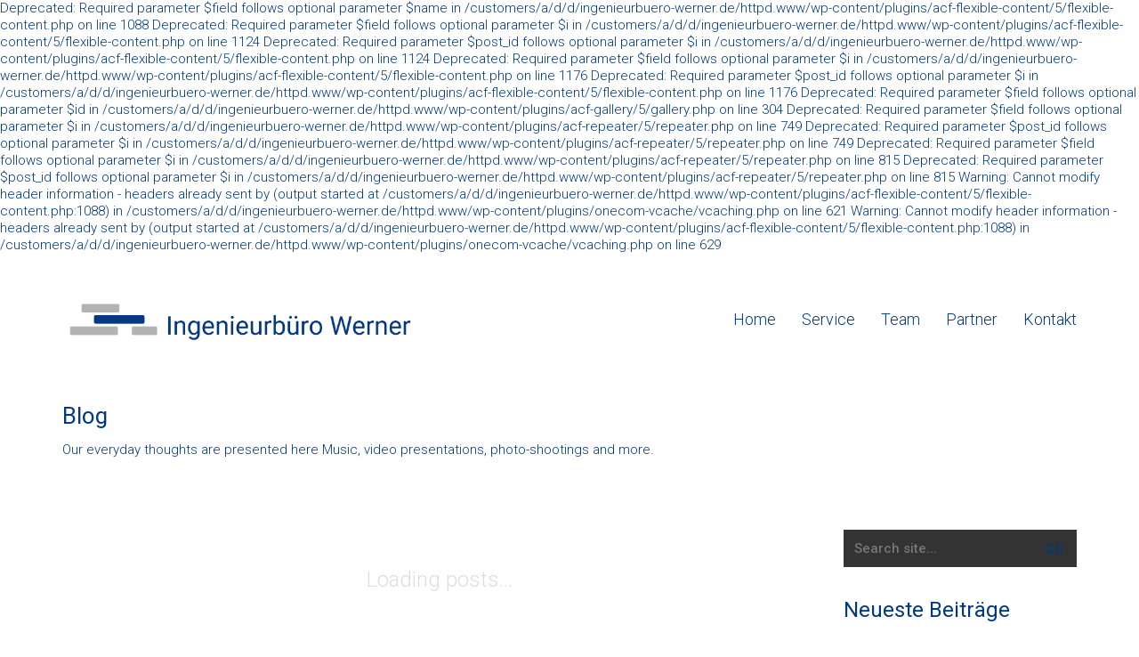

--- FILE ---
content_type: text/html; charset=UTF-8
request_url: https://www.ingenieurbuero-werner.de/type/gallery/
body_size: 12569
content:

Deprecated: Required parameter $field follows optional parameter $name in /customers/a/d/d/ingenieurbuero-werner.de/httpd.www/wp-content/plugins/acf-flexible-content/5/flexible-content.php on line 1088

Deprecated: Required parameter $field follows optional parameter $i in /customers/a/d/d/ingenieurbuero-werner.de/httpd.www/wp-content/plugins/acf-flexible-content/5/flexible-content.php on line 1124

Deprecated: Required parameter $post_id follows optional parameter $i in /customers/a/d/d/ingenieurbuero-werner.de/httpd.www/wp-content/plugins/acf-flexible-content/5/flexible-content.php on line 1124

Deprecated: Required parameter $field follows optional parameter $i in /customers/a/d/d/ingenieurbuero-werner.de/httpd.www/wp-content/plugins/acf-flexible-content/5/flexible-content.php on line 1176

Deprecated: Required parameter $post_id follows optional parameter $i in /customers/a/d/d/ingenieurbuero-werner.de/httpd.www/wp-content/plugins/acf-flexible-content/5/flexible-content.php on line 1176

Deprecated: Required parameter $field follows optional parameter $id in /customers/a/d/d/ingenieurbuero-werner.de/httpd.www/wp-content/plugins/acf-gallery/5/gallery.php on line 304

Deprecated: Required parameter $field follows optional parameter $i in /customers/a/d/d/ingenieurbuero-werner.de/httpd.www/wp-content/plugins/acf-repeater/5/repeater.php on line 749

Deprecated: Required parameter $post_id follows optional parameter $i in /customers/a/d/d/ingenieurbuero-werner.de/httpd.www/wp-content/plugins/acf-repeater/5/repeater.php on line 749

Deprecated: Required parameter $field follows optional parameter $i in /customers/a/d/d/ingenieurbuero-werner.de/httpd.www/wp-content/plugins/acf-repeater/5/repeater.php on line 815

Deprecated: Required parameter $post_id follows optional parameter $i in /customers/a/d/d/ingenieurbuero-werner.de/httpd.www/wp-content/plugins/acf-repeater/5/repeater.php on line 815

Warning: Cannot modify header information - headers already sent by (output started at /customers/a/d/d/ingenieurbuero-werner.de/httpd.www/wp-content/plugins/acf-flexible-content/5/flexible-content.php:1088) in /customers/a/d/d/ingenieurbuero-werner.de/httpd.www/wp-content/plugins/onecom-vcache/vcaching.php on line 621

Warning: Cannot modify header information - headers already sent by (output started at /customers/a/d/d/ingenieurbuero-werner.de/httpd.www/wp-content/plugins/acf-flexible-content/5/flexible-content.php:1088) in /customers/a/d/d/ingenieurbuero-werner.de/httpd.www/wp-content/plugins/onecom-vcache/vcaching.php on line 629
<!DOCTYPE html>

<html class="no-js" lang="de">
<head>
    <meta charset="UTF-8">
    <meta name="viewport" content="width=device-width, initial-scale=1.0">

	<title>Galerie &#8211; Ingenieur- und Sachverständigenbüro Werner</title>
<link rel="preconnect" href="https://fonts.googleapis.com">
<link rel="preconnect" href="https://fonts.gstatic.com" crossorigin>
<link rel="preload" href="https://fonts.gstatic.com/s/roboto/v30/KFOkCnqEu92Fr1MmgVxIIzIXKMny.woff2" as="font" type="font/woff2" crossorigin>
<link rel="preload" href="https://fonts.gstatic.com/s/roboto/v30/KFOiCnqEu92Fr1Mu51QrEzAdL-vwnYg.woff2" as="font" type="font/woff2" crossorigin>
<link rel="preload" href="https://fonts.gstatic.com/s/roboto/v30/KFOlCnqEu92Fr1MmSU5fBBc4AMP6lQ.woff2" as="font" type="font/woff2" crossorigin>
<link rel="preload" href="https://fonts.gstatic.com/s/roboto/v30/KFOjCnqEu92Fr1Mu51TjASc6CsTYl4BO.woff2" as="font" type="font/woff2" crossorigin>
<link rel="preload" href="https://fonts.gstatic.com/s/roboto/v30/KFOmCnqEu92Fr1Mu4mxKKTU1Kg.woff2" as="font" type="font/woff2" crossorigin>
<link rel="preload" href="https://fonts.gstatic.com/s/roboto/v30/KFOkCnqEu92Fr1Mu51xIIzIXKMny.woff2" as="font" type="font/woff2" crossorigin>
<link rel="preload" href="https://fonts.gstatic.com/s/roboto/v30/KFOlCnqEu92Fr1MmEU9fBBc4AMP6lQ.woff2" as="font" type="font/woff2" crossorigin>
<link rel="preload" href="https://fonts.gstatic.com/s/roboto/v30/KFOjCnqEu92Fr1Mu51S7ACc6CsTYl4BO.woff2" as="font" type="font/woff2" crossorigin>
<link rel="preload" href="https://fonts.gstatic.com/s/roboto/v30/KFOlCnqEu92Fr1MmWUlfBBc4AMP6lQ.woff2" as="font" type="font/woff2" crossorigin>
<link rel="preload" href="https://fonts.gstatic.com/s/roboto/v30/KFOjCnqEu92Fr1Mu51TzBic6CsTYl4BO.woff2" as="font" type="font/woff2" crossorigin>
<link rel="preload" href="https://fonts.gstatic.com/s/roboto/v30/KFOlCnqEu92Fr1MmYUtfBBc4AMP6lQ.woff2" as="font" type="font/woff2" crossorigin>
<link rel="preload" href="https://fonts.gstatic.com/s/roboto/v30/KFOjCnqEu92Fr1Mu51TLBCc6CsTYl4BO.woff2" as="font" type="font/woff2" crossorigin>
<meta name='robots' content='max-image-preview:large' />
<link rel='dns-prefetch' href='//fonts.googleapis.com' />
<link rel="alternate" type="application/rss+xml" title="Ingenieur- und Sachverständigenbüro Werner &raquo; Feed" href="https://www.ingenieurbuero-werner.de/feed/" />
<link rel="alternate" type="application/rss+xml" title="Ingenieur- und Sachverständigenbüro Werner &raquo; Kommentar-Feed" href="https://www.ingenieurbuero-werner.de/comments/feed/" />
<link rel="alternate" type="application/rss+xml" title="Ingenieur- und Sachverständigenbüro Werner &raquo; Galerie Beitragsformat Feed" href="https://www.ingenieurbuero-werner.de/type/gallery/feed/" />
<script type="text/javascript">
/* <![CDATA[ */
window._wpemojiSettings = {"baseUrl":"https:\/\/s.w.org\/images\/core\/emoji\/15.0.3\/72x72\/","ext":".png","svgUrl":"https:\/\/s.w.org\/images\/core\/emoji\/15.0.3\/svg\/","svgExt":".svg","source":{"concatemoji":"https:\/\/www.ingenieurbuero-werner.de\/wp-includes\/js\/wp-emoji-release.min.js?ver=6.5.7"}};
/*! This file is auto-generated */
!function(i,n){var o,s,e;function c(e){try{var t={supportTests:e,timestamp:(new Date).valueOf()};sessionStorage.setItem(o,JSON.stringify(t))}catch(e){}}function p(e,t,n){e.clearRect(0,0,e.canvas.width,e.canvas.height),e.fillText(t,0,0);var t=new Uint32Array(e.getImageData(0,0,e.canvas.width,e.canvas.height).data),r=(e.clearRect(0,0,e.canvas.width,e.canvas.height),e.fillText(n,0,0),new Uint32Array(e.getImageData(0,0,e.canvas.width,e.canvas.height).data));return t.every(function(e,t){return e===r[t]})}function u(e,t,n){switch(t){case"flag":return n(e,"\ud83c\udff3\ufe0f\u200d\u26a7\ufe0f","\ud83c\udff3\ufe0f\u200b\u26a7\ufe0f")?!1:!n(e,"\ud83c\uddfa\ud83c\uddf3","\ud83c\uddfa\u200b\ud83c\uddf3")&&!n(e,"\ud83c\udff4\udb40\udc67\udb40\udc62\udb40\udc65\udb40\udc6e\udb40\udc67\udb40\udc7f","\ud83c\udff4\u200b\udb40\udc67\u200b\udb40\udc62\u200b\udb40\udc65\u200b\udb40\udc6e\u200b\udb40\udc67\u200b\udb40\udc7f");case"emoji":return!n(e,"\ud83d\udc26\u200d\u2b1b","\ud83d\udc26\u200b\u2b1b")}return!1}function f(e,t,n){var r="undefined"!=typeof WorkerGlobalScope&&self instanceof WorkerGlobalScope?new OffscreenCanvas(300,150):i.createElement("canvas"),a=r.getContext("2d",{willReadFrequently:!0}),o=(a.textBaseline="top",a.font="600 32px Arial",{});return e.forEach(function(e){o[e]=t(a,e,n)}),o}function t(e){var t=i.createElement("script");t.src=e,t.defer=!0,i.head.appendChild(t)}"undefined"!=typeof Promise&&(o="wpEmojiSettingsSupports",s=["flag","emoji"],n.supports={everything:!0,everythingExceptFlag:!0},e=new Promise(function(e){i.addEventListener("DOMContentLoaded",e,{once:!0})}),new Promise(function(t){var n=function(){try{var e=JSON.parse(sessionStorage.getItem(o));if("object"==typeof e&&"number"==typeof e.timestamp&&(new Date).valueOf()<e.timestamp+604800&&"object"==typeof e.supportTests)return e.supportTests}catch(e){}return null}();if(!n){if("undefined"!=typeof Worker&&"undefined"!=typeof OffscreenCanvas&&"undefined"!=typeof URL&&URL.createObjectURL&&"undefined"!=typeof Blob)try{var e="postMessage("+f.toString()+"("+[JSON.stringify(s),u.toString(),p.toString()].join(",")+"));",r=new Blob([e],{type:"text/javascript"}),a=new Worker(URL.createObjectURL(r),{name:"wpTestEmojiSupports"});return void(a.onmessage=function(e){c(n=e.data),a.terminate(),t(n)})}catch(e){}c(n=f(s,u,p))}t(n)}).then(function(e){for(var t in e)n.supports[t]=e[t],n.supports.everything=n.supports.everything&&n.supports[t],"flag"!==t&&(n.supports.everythingExceptFlag=n.supports.everythingExceptFlag&&n.supports[t]);n.supports.everythingExceptFlag=n.supports.everythingExceptFlag&&!n.supports.flag,n.DOMReady=!1,n.readyCallback=function(){n.DOMReady=!0}}).then(function(){return e}).then(function(){var e;n.supports.everything||(n.readyCallback(),(e=n.source||{}).concatemoji?t(e.concatemoji):e.wpemoji&&e.twemoji&&(t(e.twemoji),t(e.wpemoji)))}))}((window,document),window._wpemojiSettings);
/* ]]> */
</script>
<style id='wp-emoji-styles-inline-css'>

	img.wp-smiley, img.emoji {
		display: inline !important;
		border: none !important;
		box-shadow: none !important;
		height: 1em !important;
		width: 1em !important;
		margin: 0 0.07em !important;
		vertical-align: -0.1em !important;
		background: none !important;
		padding: 0 !important;
	}
</style>
<link rel='stylesheet' id='wp-block-library-css' href='https://www.ingenieurbuero-werner.de/wp-includes/css/dist/block-library/style.min.css?ver=6.5.7' media='all' />
<style id='classic-theme-styles-inline-css'>
/*! This file is auto-generated */
.wp-block-button__link{color:#fff;background-color:#32373c;border-radius:9999px;box-shadow:none;text-decoration:none;padding:calc(.667em + 2px) calc(1.333em + 2px);font-size:1.125em}.wp-block-file__button{background:#32373c;color:#fff;text-decoration:none}
</style>
<style id='global-styles-inline-css'>
body{--wp--preset--color--black: #000000;--wp--preset--color--cyan-bluish-gray: #abb8c3;--wp--preset--color--white: #ffffff;--wp--preset--color--pale-pink: #f78da7;--wp--preset--color--vivid-red: #cf2e2e;--wp--preset--color--luminous-vivid-orange: #ff6900;--wp--preset--color--luminous-vivid-amber: #fcb900;--wp--preset--color--light-green-cyan: #7bdcb5;--wp--preset--color--vivid-green-cyan: #00d084;--wp--preset--color--pale-cyan-blue: #8ed1fc;--wp--preset--color--vivid-cyan-blue: #0693e3;--wp--preset--color--vivid-purple: #9b51e0;--wp--preset--gradient--vivid-cyan-blue-to-vivid-purple: linear-gradient(135deg,rgba(6,147,227,1) 0%,rgb(155,81,224) 100%);--wp--preset--gradient--light-green-cyan-to-vivid-green-cyan: linear-gradient(135deg,rgb(122,220,180) 0%,rgb(0,208,130) 100%);--wp--preset--gradient--luminous-vivid-amber-to-luminous-vivid-orange: linear-gradient(135deg,rgba(252,185,0,1) 0%,rgba(255,105,0,1) 100%);--wp--preset--gradient--luminous-vivid-orange-to-vivid-red: linear-gradient(135deg,rgba(255,105,0,1) 0%,rgb(207,46,46) 100%);--wp--preset--gradient--very-light-gray-to-cyan-bluish-gray: linear-gradient(135deg,rgb(238,238,238) 0%,rgb(169,184,195) 100%);--wp--preset--gradient--cool-to-warm-spectrum: linear-gradient(135deg,rgb(74,234,220) 0%,rgb(151,120,209) 20%,rgb(207,42,186) 40%,rgb(238,44,130) 60%,rgb(251,105,98) 80%,rgb(254,248,76) 100%);--wp--preset--gradient--blush-light-purple: linear-gradient(135deg,rgb(255,206,236) 0%,rgb(152,150,240) 100%);--wp--preset--gradient--blush-bordeaux: linear-gradient(135deg,rgb(254,205,165) 0%,rgb(254,45,45) 50%,rgb(107,0,62) 100%);--wp--preset--gradient--luminous-dusk: linear-gradient(135deg,rgb(255,203,112) 0%,rgb(199,81,192) 50%,rgb(65,88,208) 100%);--wp--preset--gradient--pale-ocean: linear-gradient(135deg,rgb(255,245,203) 0%,rgb(182,227,212) 50%,rgb(51,167,181) 100%);--wp--preset--gradient--electric-grass: linear-gradient(135deg,rgb(202,248,128) 0%,rgb(113,206,126) 100%);--wp--preset--gradient--midnight: linear-gradient(135deg,rgb(2,3,129) 0%,rgb(40,116,252) 100%);--wp--preset--font-size--small: 13px;--wp--preset--font-size--medium: 20px;--wp--preset--font-size--large: 36px;--wp--preset--font-size--x-large: 42px;--wp--preset--spacing--20: 0.44rem;--wp--preset--spacing--30: 0.67rem;--wp--preset--spacing--40: 1rem;--wp--preset--spacing--50: 1.5rem;--wp--preset--spacing--60: 2.25rem;--wp--preset--spacing--70: 3.38rem;--wp--preset--spacing--80: 5.06rem;--wp--preset--shadow--natural: 6px 6px 9px rgba(0, 0, 0, 0.2);--wp--preset--shadow--deep: 12px 12px 50px rgba(0, 0, 0, 0.4);--wp--preset--shadow--sharp: 6px 6px 0px rgba(0, 0, 0, 0.2);--wp--preset--shadow--outlined: 6px 6px 0px -3px rgba(255, 255, 255, 1), 6px 6px rgba(0, 0, 0, 1);--wp--preset--shadow--crisp: 6px 6px 0px rgba(0, 0, 0, 1);}:where(.is-layout-flex){gap: 0.5em;}:where(.is-layout-grid){gap: 0.5em;}body .is-layout-flex{display: flex;}body .is-layout-flex{flex-wrap: wrap;align-items: center;}body .is-layout-flex > *{margin: 0;}body .is-layout-grid{display: grid;}body .is-layout-grid > *{margin: 0;}:where(.wp-block-columns.is-layout-flex){gap: 2em;}:where(.wp-block-columns.is-layout-grid){gap: 2em;}:where(.wp-block-post-template.is-layout-flex){gap: 1.25em;}:where(.wp-block-post-template.is-layout-grid){gap: 1.25em;}.has-black-color{color: var(--wp--preset--color--black) !important;}.has-cyan-bluish-gray-color{color: var(--wp--preset--color--cyan-bluish-gray) !important;}.has-white-color{color: var(--wp--preset--color--white) !important;}.has-pale-pink-color{color: var(--wp--preset--color--pale-pink) !important;}.has-vivid-red-color{color: var(--wp--preset--color--vivid-red) !important;}.has-luminous-vivid-orange-color{color: var(--wp--preset--color--luminous-vivid-orange) !important;}.has-luminous-vivid-amber-color{color: var(--wp--preset--color--luminous-vivid-amber) !important;}.has-light-green-cyan-color{color: var(--wp--preset--color--light-green-cyan) !important;}.has-vivid-green-cyan-color{color: var(--wp--preset--color--vivid-green-cyan) !important;}.has-pale-cyan-blue-color{color: var(--wp--preset--color--pale-cyan-blue) !important;}.has-vivid-cyan-blue-color{color: var(--wp--preset--color--vivid-cyan-blue) !important;}.has-vivid-purple-color{color: var(--wp--preset--color--vivid-purple) !important;}.has-black-background-color{background-color: var(--wp--preset--color--black) !important;}.has-cyan-bluish-gray-background-color{background-color: var(--wp--preset--color--cyan-bluish-gray) !important;}.has-white-background-color{background-color: var(--wp--preset--color--white) !important;}.has-pale-pink-background-color{background-color: var(--wp--preset--color--pale-pink) !important;}.has-vivid-red-background-color{background-color: var(--wp--preset--color--vivid-red) !important;}.has-luminous-vivid-orange-background-color{background-color: var(--wp--preset--color--luminous-vivid-orange) !important;}.has-luminous-vivid-amber-background-color{background-color: var(--wp--preset--color--luminous-vivid-amber) !important;}.has-light-green-cyan-background-color{background-color: var(--wp--preset--color--light-green-cyan) !important;}.has-vivid-green-cyan-background-color{background-color: var(--wp--preset--color--vivid-green-cyan) !important;}.has-pale-cyan-blue-background-color{background-color: var(--wp--preset--color--pale-cyan-blue) !important;}.has-vivid-cyan-blue-background-color{background-color: var(--wp--preset--color--vivid-cyan-blue) !important;}.has-vivid-purple-background-color{background-color: var(--wp--preset--color--vivid-purple) !important;}.has-black-border-color{border-color: var(--wp--preset--color--black) !important;}.has-cyan-bluish-gray-border-color{border-color: var(--wp--preset--color--cyan-bluish-gray) !important;}.has-white-border-color{border-color: var(--wp--preset--color--white) !important;}.has-pale-pink-border-color{border-color: var(--wp--preset--color--pale-pink) !important;}.has-vivid-red-border-color{border-color: var(--wp--preset--color--vivid-red) !important;}.has-luminous-vivid-orange-border-color{border-color: var(--wp--preset--color--luminous-vivid-orange) !important;}.has-luminous-vivid-amber-border-color{border-color: var(--wp--preset--color--luminous-vivid-amber) !important;}.has-light-green-cyan-border-color{border-color: var(--wp--preset--color--light-green-cyan) !important;}.has-vivid-green-cyan-border-color{border-color: var(--wp--preset--color--vivid-green-cyan) !important;}.has-pale-cyan-blue-border-color{border-color: var(--wp--preset--color--pale-cyan-blue) !important;}.has-vivid-cyan-blue-border-color{border-color: var(--wp--preset--color--vivid-cyan-blue) !important;}.has-vivid-purple-border-color{border-color: var(--wp--preset--color--vivid-purple) !important;}.has-vivid-cyan-blue-to-vivid-purple-gradient-background{background: var(--wp--preset--gradient--vivid-cyan-blue-to-vivid-purple) !important;}.has-light-green-cyan-to-vivid-green-cyan-gradient-background{background: var(--wp--preset--gradient--light-green-cyan-to-vivid-green-cyan) !important;}.has-luminous-vivid-amber-to-luminous-vivid-orange-gradient-background{background: var(--wp--preset--gradient--luminous-vivid-amber-to-luminous-vivid-orange) !important;}.has-luminous-vivid-orange-to-vivid-red-gradient-background{background: var(--wp--preset--gradient--luminous-vivid-orange-to-vivid-red) !important;}.has-very-light-gray-to-cyan-bluish-gray-gradient-background{background: var(--wp--preset--gradient--very-light-gray-to-cyan-bluish-gray) !important;}.has-cool-to-warm-spectrum-gradient-background{background: var(--wp--preset--gradient--cool-to-warm-spectrum) !important;}.has-blush-light-purple-gradient-background{background: var(--wp--preset--gradient--blush-light-purple) !important;}.has-blush-bordeaux-gradient-background{background: var(--wp--preset--gradient--blush-bordeaux) !important;}.has-luminous-dusk-gradient-background{background: var(--wp--preset--gradient--luminous-dusk) !important;}.has-pale-ocean-gradient-background{background: var(--wp--preset--gradient--pale-ocean) !important;}.has-electric-grass-gradient-background{background: var(--wp--preset--gradient--electric-grass) !important;}.has-midnight-gradient-background{background: var(--wp--preset--gradient--midnight) !important;}.has-small-font-size{font-size: var(--wp--preset--font-size--small) !important;}.has-medium-font-size{font-size: var(--wp--preset--font-size--medium) !important;}.has-large-font-size{font-size: var(--wp--preset--font-size--large) !important;}.has-x-large-font-size{font-size: var(--wp--preset--font-size--x-large) !important;}
.wp-block-navigation a:where(:not(.wp-element-button)){color: inherit;}
:where(.wp-block-post-template.is-layout-flex){gap: 1.25em;}:where(.wp-block-post-template.is-layout-grid){gap: 1.25em;}
:where(.wp-block-columns.is-layout-flex){gap: 2em;}:where(.wp-block-columns.is-layout-grid){gap: 2em;}
.wp-block-pullquote{font-size: 1.5em;line-height: 1.6;}
</style>
<link rel='stylesheet' id='kalium-bootstrap-css-css' href='https://usercontent.one/wp/www.ingenieurbuero-werner.de/wp-content/themes/kalium/assets/css/bootstrap.min.css?ver=3.11.001' media='all' />
<link rel='stylesheet' id='kalium-theme-base-css-css' href='https://usercontent.one/wp/www.ingenieurbuero-werner.de/wp-content/themes/kalium/assets/css/base.min.css?ver=3.11.001' media='all' />
<link rel='stylesheet' id='kalium-theme-style-new-css-css' href='https://usercontent.one/wp/www.ingenieurbuero-werner.de/wp-content/themes/kalium/assets/css/new/style.min.css?ver=3.11.001' media='all' />
<link rel='stylesheet' id='kalium-theme-other-css-css' href='https://usercontent.one/wp/www.ingenieurbuero-werner.de/wp-content/themes/kalium/assets/css/other.min.css?ver=3.11.001' media='all' />
<link rel='stylesheet' id='kalium-style-css-css' href='https://usercontent.one/wp/www.ingenieurbuero-werner.de/wp-content/themes/kalium/style.css?ver=3.11.001' media='all' />
<link rel='stylesheet' id='custom-skin-css' href='https://usercontent.one/wp/www.ingenieurbuero-werner.de/wp-content/themes/kalium/assets/css/custom-skin.css?ver=57c055e13f2f30959d763fd53006c645' media='all' />
<link rel='stylesheet' id='typolab-roboto-font-3-css' href='https://fonts.googleapis.com/css2?family=Roboto%3Aital%2Cwght%400%2C100%3B0%2C300%3B0%2C400%3B0%2C500%3B0%2C700%3B0%2C900%3B1%2C100%3B1%2C300%3B1%2C400%3B1%2C500%3B1%2C700%3B1%2C900&#038;display=swap&#038;ver=3.11' media='all' />
    <script type="text/javascript">
		var ajaxurl = ajaxurl || 'https://www.ingenieurbuero-werner.de/wp-admin/admin-ajax.php';
		    </script>
	
<style data-font-appearance-settings>p, .section-title p {
	font-size: 18px;
}
.main-header.menu-type-standard-menu .standard-menu-container div.menu>ul>li>a, .main-header.menu-type-standard-menu .standard-menu-container ul.menu>li>a {
	font-size: 18px;
}
.main-header.menu-type-standard-menu .standard-menu-container div.menu>ul ul li a, .main-header.menu-type-standard-menu .standard-menu-container ul.menu ul li a {
	font-size: 18px;
}






.sidebar-menu-wrapper .sidebar-menu-container .sidebar-main-menu div.menu>ul>li>a, .sidebar-menu-wrapper .sidebar-menu-container .sidebar-main-menu ul.menu>li>a {
	font-size: 18px;
}







.site-footer .footer-widgets .widget h1, .site-footer .footer-widgets .widget h2, .site-footer .footer-widgets .widget h3 {
	font-size: 26px;
}
.site-footer .footer-widgets .widget .textwidget, .site-footer .footer-widgets .widget p {
	font-size: 18px;
}
.copyrights, .site-footer .footer-bottom-content a, .site-footer .footer-bottom-content p {
	font-size: 18px;
}



.portfolio-holder .thumb .hover-state .info p, .portfolio-holder .item-box .info h3 {
	font-size: 18px;
}

.single-portfolio-holder .section-title p {
	font-size: 18px;
}
.portfolio-description-showinfo p, .single-portfolio-holder .details .project-description p, .gallery-item-description .post-formatting p {
	font-size: 18px;
}
.single-portfolio-holder .details .services h3 {
	font-size: 22px;
}
.single-portfolio-holder .details .services ul li {
	font-size: 18px;
}</style>
<style data-custom-selectors>.slider-text{font-family:"Roboto";font-style:normal;font-weight:normal}.widget.widget_product_search .search-bar input[name="s"], .widget.widget_search .search-bar input[name="s"]{font-family:"Roboto";font-style:normal;font-weight:500}body, p{font-family:"Roboto";font-style:normal;font-weight:300}.site-footer .footer-widgets .widget .textwidget, .site-footer .footer-widgets .widget p{font-family:"Roboto";font-style:normal;font-weight:300}h1, h2, h3, h4, h5, h6{font-family:"Roboto";font-style:normal;font-weight:normal}.portfolio-holder .thumb .hover-state .info h3, .portfolio-holder .item-box .info h3, .portfolio-holder .thumb .hover-state .info p, .portfolio-holder .item-box .info h3, .single-portfolio-holder .title h1, .single-portfolio-holder.portfolio-type-5 .portfolio-description-container .portfolio-description-showinfo h3, .single-portfolio-holder, .portfolio-description-showinfo p, .single-portfolio-holder .details .project-description p, .gallery-item-description .post-formatting p, .single-portfolio-holder .details .services h3, .single-portfolio-holder .details .services ul li, .single-portfolio-holder .details .link, .section-title p{font-family:"Roboto";font-style:normal;font-weight:300}</style><script type="text/javascript" src="https://www.ingenieurbuero-werner.de/wp-includes/js/jquery/jquery.min.js?ver=3.7.1" id="jquery-core-js"></script>
<script type="text/javascript" src="https://www.ingenieurbuero-werner.de/wp-includes/js/jquery/jquery-migrate.min.js?ver=3.4.1" id="jquery-migrate-js"></script>
<script type="text/javascript" src="https://usercontent.one/wp/www.ingenieurbuero-werner.de/wp-content/plugins/revslider/public/assets/js/rbtools.min.js?ver=6.6.18" async id="tp-tools-js"></script>
<script type="text/javascript" src="https://usercontent.one/wp/www.ingenieurbuero-werner.de/wp-content/plugins/revslider/public/assets/js/rs6.min.js?ver=6.6.18" async id="revmin-js"></script>
<script></script><link rel="https://api.w.org/" href="https://www.ingenieurbuero-werner.de/wp-json/" /><link rel="EditURI" type="application/rsd+xml" title="RSD" href="https://www.ingenieurbuero-werner.de/xmlrpc.php?rsd" />
<meta name="generator" content="WordPress 6.5.7" />
<style>[class*=" icon-oc-"],[class^=icon-oc-]{speak:none;font-style:normal;font-weight:400;font-variant:normal;text-transform:none;line-height:1;-webkit-font-smoothing:antialiased;-moz-osx-font-smoothing:grayscale}.icon-oc-one-com-white-32px-fill:before{content:"901"}.icon-oc-one-com:before{content:"900"}#one-com-icon,.toplevel_page_onecom-wp .wp-menu-image{speak:none;display:flex;align-items:center;justify-content:center;text-transform:none;line-height:1;-webkit-font-smoothing:antialiased;-moz-osx-font-smoothing:grayscale}.onecom-wp-admin-bar-item>a,.toplevel_page_onecom-wp>.wp-menu-name{font-size:16px;font-weight:400;line-height:1}.toplevel_page_onecom-wp>.wp-menu-name img{width:69px;height:9px;}.wp-submenu-wrap.wp-submenu>.wp-submenu-head>img{width:88px;height:auto}.onecom-wp-admin-bar-item>a img{height:7px!important}.onecom-wp-admin-bar-item>a img,.toplevel_page_onecom-wp>.wp-menu-name img{opacity:.8}.onecom-wp-admin-bar-item.hover>a img,.toplevel_page_onecom-wp.wp-has-current-submenu>.wp-menu-name img,li.opensub>a.toplevel_page_onecom-wp>.wp-menu-name img{opacity:1}#one-com-icon:before,.onecom-wp-admin-bar-item>a:before,.toplevel_page_onecom-wp>.wp-menu-image:before{content:'';position:static!important;background-color:rgba(240,245,250,.4);border-radius:102px;width:18px;height:18px;padding:0!important}.onecom-wp-admin-bar-item>a:before{width:14px;height:14px}.onecom-wp-admin-bar-item.hover>a:before,.toplevel_page_onecom-wp.opensub>a>.wp-menu-image:before,.toplevel_page_onecom-wp.wp-has-current-submenu>.wp-menu-image:before{background-color:#76b82a}.onecom-wp-admin-bar-item>a{display:inline-flex!important;align-items:center;justify-content:center}#one-com-logo-wrapper{font-size:4em}#one-com-icon{vertical-align:middle}.imagify-welcome{display:none !important;}</style><style id="theme-custom-css">.site-footer .footer-widgets {margin-bottom: 5px;}@media only screen and (max-width: 768px) {    .no-margin-desktop .vc_column-inner {        padding-left: 15px !important;        padding-right: 15px !important;    }}.example { color: red !important;}</style><meta name="theme-color" content="#003882">					<link rel="shortcut icon" href="https://usercontent.one/wp/www.ingenieurbuero-werner.de/wp-content/uploads/2018/06/180626_Logo-07.png">
							<link rel="apple-touch-icon" href="https://usercontent.one/wp/www.ingenieurbuero-werner.de/wp-content/uploads/2018/06/180626_Logo-08.png">
			<link rel="apple-touch-icon" sizes="180x180" href="https://usercontent.one/wp/www.ingenieurbuero-werner.de/wp-content/uploads/2018/06/180626_Logo-08.png">
				<script>var mobile_menu_breakpoint = 768;</script><style data-appended-custom-css="true">@media screen and (min-width:769px) { .mobile-menu-wrapper,.mobile-menu-overlay,.header-block__item--mobile-menu-toggle {display: none;} }</style><style data-appended-custom-css="true">@media screen and (max-width:768px) { .header-block__item--standard-menu-container {display: none;} }</style><style>.recentcomments a{display:inline !important;padding:0 !important;margin:0 !important;}</style><meta name="generator" content="Powered by WPBakery Page Builder - drag and drop page builder for WordPress."/>
<meta name="generator" content="Powered by Slider Revolution 6.6.18 - responsive, Mobile-Friendly Slider Plugin for WordPress with comfortable drag and drop interface." />
<script>function setREVStartSize(e){
			//window.requestAnimationFrame(function() {
				window.RSIW = window.RSIW===undefined ? window.innerWidth : window.RSIW;
				window.RSIH = window.RSIH===undefined ? window.innerHeight : window.RSIH;
				try {
					var pw = document.getElementById(e.c).parentNode.offsetWidth,
						newh;
					pw = pw===0 || isNaN(pw) || (e.l=="fullwidth" || e.layout=="fullwidth") ? window.RSIW : pw;
					e.tabw = e.tabw===undefined ? 0 : parseInt(e.tabw);
					e.thumbw = e.thumbw===undefined ? 0 : parseInt(e.thumbw);
					e.tabh = e.tabh===undefined ? 0 : parseInt(e.tabh);
					e.thumbh = e.thumbh===undefined ? 0 : parseInt(e.thumbh);
					e.tabhide = e.tabhide===undefined ? 0 : parseInt(e.tabhide);
					e.thumbhide = e.thumbhide===undefined ? 0 : parseInt(e.thumbhide);
					e.mh = e.mh===undefined || e.mh=="" || e.mh==="auto" ? 0 : parseInt(e.mh,0);
					if(e.layout==="fullscreen" || e.l==="fullscreen")
						newh = Math.max(e.mh,window.RSIH);
					else{
						e.gw = Array.isArray(e.gw) ? e.gw : [e.gw];
						for (var i in e.rl) if (e.gw[i]===undefined || e.gw[i]===0) e.gw[i] = e.gw[i-1];
						e.gh = e.el===undefined || e.el==="" || (Array.isArray(e.el) && e.el.length==0)? e.gh : e.el;
						e.gh = Array.isArray(e.gh) ? e.gh : [e.gh];
						for (var i in e.rl) if (e.gh[i]===undefined || e.gh[i]===0) e.gh[i] = e.gh[i-1];
											
						var nl = new Array(e.rl.length),
							ix = 0,
							sl;
						e.tabw = e.tabhide>=pw ? 0 : e.tabw;
						e.thumbw = e.thumbhide>=pw ? 0 : e.thumbw;
						e.tabh = e.tabhide>=pw ? 0 : e.tabh;
						e.thumbh = e.thumbhide>=pw ? 0 : e.thumbh;
						for (var i in e.rl) nl[i] = e.rl[i]<window.RSIW ? 0 : e.rl[i];
						sl = nl[0];
						for (var i in nl) if (sl>nl[i] && nl[i]>0) { sl = nl[i]; ix=i;}
						var m = pw>(e.gw[ix]+e.tabw+e.thumbw) ? 1 : (pw-(e.tabw+e.thumbw)) / (e.gw[ix]);
						newh =  (e.gh[ix] * m) + (e.tabh + e.thumbh);
					}
					var el = document.getElementById(e.c);
					if (el!==null && el) el.style.height = newh+"px";
					el = document.getElementById(e.c+"_wrapper");
					if (el!==null && el) {
						el.style.height = newh+"px";
						el.style.display = "block";
					}
				} catch(e){
					console.log("Failure at Presize of Slider:" + e)
				}
			//});
		  };</script>
<noscript><style> .wpb_animate_when_almost_visible { opacity: 1; }</style></noscript></head>
<body class="archive tax-post_format term-post-format-gallery term-44 wpb-js-composer js-comp-ver-7.2 vc_responsive">

<div class="mobile-menu-wrapper mobile-menu-slide">

    <div class="mobile-menu-container">

		<ul id="menu-main-menu" class="menu"><li id="menu-item-4371" class="menu-item menu-item-type-post_type menu-item-object-page menu-item-home menu-item-4371"><a href="https://www.ingenieurbuero-werner.de/">Home</a></li>
<li id="menu-item-4373" class="menu-item menu-item-type-custom menu-item-object-custom menu-item-home menu-item-has-children menu-item-4373"><a href="http://www.ingenieurbuero-werner.de/#service">Service</a>
<ul class="sub-menu">
	<li id="menu-item-4377" class="menu-item menu-item-type-custom menu-item-object-custom menu-item-4377"><a href="http://www.ingenieurbuero-werner.de/portfolio/maschinentechnik/">Maschinentechnik</a></li>
	<li id="menu-item-4378" class="menu-item menu-item-type-custom menu-item-object-custom menu-item-4378"><a href="http://www.ingenieurbuero-werner.de/portfolio/unfallanalyse/">Unfallanalyse</a></li>
	<li id="menu-item-4379" class="menu-item menu-item-type-custom menu-item-object-custom menu-item-4379"><a href="http://www.ingenieurbuero-werner.de/portfolio/fahrzeugtechnik/">Fahrzeugtechnik</a></li>
	<li id="menu-item-4380" class="menu-item menu-item-type-custom menu-item-object-custom menu-item-4380"><a href="http://www.ingenieurbuero-werner.de/portfolio/waschanlagentechnik/">Waschanlagentechnik</a></li>
	<li id="menu-item-4381" class="menu-item menu-item-type-custom menu-item-object-custom menu-item-4381"><a href="http://www.ingenieurbuero-werner.de/portfolio/unfallgutachten">Unfallgutachten</a></li>
	<li id="menu-item-4382" class="menu-item menu-item-type-custom menu-item-object-custom menu-item-4382"><a href="http://www.ingenieurbuero-werner.de/portfolio/wertgutachten/">Wertgutachten</a></li>
</ul>
</li>
<li id="menu-item-4386" class="menu-item menu-item-type-custom menu-item-object-custom menu-item-home menu-item-4386"><a href="http://www.ingenieurbuero-werner.de/#team">Team</a></li>
<li id="menu-item-4374" class="menu-item menu-item-type-custom menu-item-object-custom menu-item-home menu-item-4374"><a href="http://www.ingenieurbuero-werner.de/#partner">Partner</a></li>
<li id="menu-item-4375" class="menu-item menu-item-type-custom menu-item-object-custom menu-item-home menu-item-4375"><a href="http://www.ingenieurbuero-werner.de/#kontakt">Kontakt</a></li>
</ul>
		
		
		
    </div>

</div>

<div class="mobile-menu-overlay"></div><div class="top-menu-container menu-type-standard-menu menu-skin-dark">
    <div class="container">
        <div class="row row-table row-table-middle">

			                <div class="col-sm-4">
                    <nav class="top-menu menu-row-items-2">
						<nav class="nav-container-main-menu"><ul id="menu-main-menu-1" class="menu"><li class="menu-item menu-item-type-post_type menu-item-object-page menu-item-home menu-item-4371"><a href="https://www.ingenieurbuero-werner.de/"><span>Home</span></a></li>
<li class="menu-item menu-item-type-custom menu-item-object-custom menu-item-home menu-item-has-children menu-item-4373"><a href="http://www.ingenieurbuero-werner.de/#service"><span>Service</span></a>
<ul class="sub-menu">
	<li class="menu-item menu-item-type-custom menu-item-object-custom menu-item-4377"><a href="http://www.ingenieurbuero-werner.de/portfolio/maschinentechnik/"><span>Maschinentechnik</span></a></li>
	<li class="menu-item menu-item-type-custom menu-item-object-custom menu-item-4378"><a href="http://www.ingenieurbuero-werner.de/portfolio/unfallanalyse/"><span>Unfallanalyse</span></a></li>
	<li class="menu-item menu-item-type-custom menu-item-object-custom menu-item-4379"><a href="http://www.ingenieurbuero-werner.de/portfolio/fahrzeugtechnik/"><span>Fahrzeugtechnik</span></a></li>
	<li class="menu-item menu-item-type-custom menu-item-object-custom menu-item-4380"><a href="http://www.ingenieurbuero-werner.de/portfolio/waschanlagentechnik/"><span>Waschanlagentechnik</span></a></li>
	<li class="menu-item menu-item-type-custom menu-item-object-custom menu-item-4381"><a href="http://www.ingenieurbuero-werner.de/portfolio/unfallgutachten"><span>Unfallgutachten</span></a></li>
	<li class="menu-item menu-item-type-custom menu-item-object-custom menu-item-4382"><a href="http://www.ingenieurbuero-werner.de/portfolio/wertgutachten/"><span>Wertgutachten</span></a></li>
</ul>
</li>
<li class="menu-item menu-item-type-custom menu-item-object-custom menu-item-home menu-item-4386"><a href="http://www.ingenieurbuero-werner.de/#team"><span>Team</span></a></li>
<li class="menu-item menu-item-type-custom menu-item-object-custom menu-item-home menu-item-4374"><a href="http://www.ingenieurbuero-werner.de/#partner"><span>Partner</span></a></li>
<li class="menu-item menu-item-type-custom menu-item-object-custom menu-item-home menu-item-4375"><a href="http://www.ingenieurbuero-werner.de/#kontakt"><span>Kontakt</span></a></li>
</ul></nav>                    </nav>
                </div>
			
			                <div class="col-sm-8">
                    <div class="top-menu--widgets widgets--columned-layout widgets--columns-2 widget-area" role="complementary">
						<div id="text-1" class="widget widget_text"><h2 class="widgettitle">Let&#8217;s work together</h2>
			<div class="textwidget"><p>Like our work? Arrange a meeting with us at our office, We'll be happy to work with you!</p>
</div>
		</div><div id="text-2" class="widget widget_text"><h2 class="widgettitle">Wanna join our crazy team?</h2>
			<div class="textwidget"><p>We are always looking for new talents and we were expecting you. Time to apply, buddy!</p>
</div>
		</div>                    </div>
                </div>
			        </div>
    </div>
</div><div class="sidebar-menu-wrapper menu-type-standard-menu sidebar-alignment-right menu-skin-light">
	<div class="sidebar-menu-container">
		
		<a class="sidebar-menu-close" href="#"></a>
		
				<div class="sidebar-main-menu">
			<nav class="nav-container-main-menu"><ul id="menu-main-menu-2" class="menu"><li class="menu-item menu-item-type-post_type menu-item-object-page menu-item-home menu-item-4371"><a href="https://www.ingenieurbuero-werner.de/"><span>Home</span></a></li>
<li class="menu-item menu-item-type-custom menu-item-object-custom menu-item-home menu-item-has-children menu-item-4373"><a href="http://www.ingenieurbuero-werner.de/#service"><span>Service</span></a>
<ul class="sub-menu">
	<li class="menu-item menu-item-type-custom menu-item-object-custom menu-item-4377"><a href="http://www.ingenieurbuero-werner.de/portfolio/maschinentechnik/"><span>Maschinentechnik</span></a></li>
	<li class="menu-item menu-item-type-custom menu-item-object-custom menu-item-4378"><a href="http://www.ingenieurbuero-werner.de/portfolio/unfallanalyse/"><span>Unfallanalyse</span></a></li>
	<li class="menu-item menu-item-type-custom menu-item-object-custom menu-item-4379"><a href="http://www.ingenieurbuero-werner.de/portfolio/fahrzeugtechnik/"><span>Fahrzeugtechnik</span></a></li>
	<li class="menu-item menu-item-type-custom menu-item-object-custom menu-item-4380"><a href="http://www.ingenieurbuero-werner.de/portfolio/waschanlagentechnik/"><span>Waschanlagentechnik</span></a></li>
	<li class="menu-item menu-item-type-custom menu-item-object-custom menu-item-4381"><a href="http://www.ingenieurbuero-werner.de/portfolio/unfallgutachten"><span>Unfallgutachten</span></a></li>
	<li class="menu-item menu-item-type-custom menu-item-object-custom menu-item-4382"><a href="http://www.ingenieurbuero-werner.de/portfolio/wertgutachten/"><span>Wertgutachten</span></a></li>
</ul>
</li>
<li class="menu-item menu-item-type-custom menu-item-object-custom menu-item-home menu-item-4386"><a href="http://www.ingenieurbuero-werner.de/#team"><span>Team</span></a></li>
<li class="menu-item menu-item-type-custom menu-item-object-custom menu-item-home menu-item-4374"><a href="http://www.ingenieurbuero-werner.de/#partner"><span>Partner</span></a></li>
<li class="menu-item menu-item-type-custom menu-item-object-custom menu-item-home menu-item-4375"><a href="http://www.ingenieurbuero-werner.de/#kontakt"><span>Kontakt</span></a></li>
</ul></nav>		</div>
				
				<div class="sidebar-menu-widgets blog-sidebar">
			<div id="search-3" class="widget widget_search"><div class="widget_search widget">
    <form role="search" method="get" class="search-form search-bar" action="https://www.ingenieurbuero-werner.de">
        <label>
            <span class="screen-reader-text">Search for:</span>
            <input type="search" class="form-control search-field" placeholder="Search site..." value="" name="s" title="Search for:"/>
        </label>
        <input type="submit" class="search-submit go-button" value="Go"/>
    </form>
</div>
</div><div id="tag_cloud-2" class="widget widget_tag_cloud"><h2 class="widgettitle">Tags.</h2>
<div class="tagcloud"><a href="https://www.ingenieurbuero-werner.de/tag/design/" class="tag-cloud-link tag-link-25 tag-link-position-1" style="font-size: 8pt;" aria-label="design (1 Eintrag)">design</a>
<a href="https://www.ingenieurbuero-werner.de/tag/envato/" class="tag-cloud-link tag-link-26 tag-link-position-2" style="font-size: 8pt;" aria-label="envato (1 Eintrag)">envato</a>
<a href="https://www.ingenieurbuero-werner.de/tag/kalium/" class="tag-cloud-link tag-link-28 tag-link-position-3" style="font-size: 8pt;" aria-label="kalium (1 Eintrag)">kalium</a>
<a href="https://www.ingenieurbuero-werner.de/tag/laborator/" class="tag-cloud-link tag-link-29 tag-link-position-4" style="font-size: 22pt;" aria-label="laborator (2 Einträge)">laborator</a>
<a href="https://www.ingenieurbuero-werner.de/tag/music/" class="tag-cloud-link tag-link-30 tag-link-position-5" style="font-size: 8pt;" aria-label="music (1 Eintrag)">music</a>
<a href="https://www.ingenieurbuero-werner.de/tag/nightlife/" class="tag-cloud-link tag-link-32 tag-link-position-6" style="font-size: 8pt;" aria-label="nightlife (1 Eintrag)">nightlife</a>
<a href="https://www.ingenieurbuero-werner.de/tag/themeforest/" class="tag-cloud-link tag-link-34 tag-link-position-7" style="font-size: 8pt;" aria-label="themeforest (1 Eintrag)">themeforest</a></div>
</div>
		<div id="recent-posts-4" class="widget widget_recent_entries">
		<h2 class="widgettitle">Recent Posts.</h2>

		<ul>
											<li>
					<a href="https://www.ingenieurbuero-werner.de/2018/06/25/hallo-welt/">Hallo Welt!</a>
											<span class="post-date">25. Juni 2018</span>
									</li>
											<li>
					<a href="https://www.ingenieurbuero-werner.de/2015/03/14/fashions-fade-style-is-eternal/">Fashions fade, style is eternal</a>
											<span class="post-date">14. März 2015</span>
									</li>
											<li>
					<a href="https://www.ingenieurbuero-werner.de/2015/03/13/best-tips-for-a-successful-magazine/">Best Tips for a Successful Magazine</a>
											<span class="post-date">13. März 2015</span>
									</li>
											<li>
					<a href="https://www.ingenieurbuero-werner.de/2015/03/13/audio-post/">Audio Post</a>
											<span class="post-date">13. März 2015</span>
									</li>
											<li>
					<a href="https://www.ingenieurbuero-werner.de/2015/03/13/image-post/">Image Post</a>
											<span class="post-date">13. März 2015</span>
									</li>
					</ul>

		</div>		</div>
				
	</div>
</div>

<div class="sidebar-menu-disabler"></div>
<div class="wrapper" id="main-wrapper">

	    <header class="site-header main-header menu-type-standard-menu">

		<div class="header-block">

	
	<div class="header-block__row-container container">

		<div class="header-block__row header-block__row--main">
			        <div class="header-block__column header-block__logo header-block--auto-grow">
			<style data-appended-custom-css="true">.logo-image {width:400px;height:48px;}</style><style data-appended-custom-css="true">@media screen and (max-width: 768px) { .logo-image {width:260px;height:31px;} }</style>    <a href="https://www.ingenieurbuero-werner.de" class="header-logo logo-image">
		            <img src="https://usercontent.one/wp/www.ingenieurbuero-werner.de/wp-content/uploads/2018/06/180626_Logo-10.png" class="main-logo" width="400" height="48" alt=""/>
		    </a>
        </div>
		        <div class="header-block__column header-block--content-right header-block--align-right">

            <div class="header-block__items-row">
				<div class="header-block__item header-block__item--type-menu-main-menu header-block__item--standard-menu-container"><div class="standard-menu-container menu-skin-main"><nav class="nav-container-main-menu"><ul id="menu-main-menu-3" class="menu"><li class="menu-item menu-item-type-post_type menu-item-object-page menu-item-home menu-item-4371"><a href="https://www.ingenieurbuero-werner.de/"><span>Home</span></a></li>
<li class="menu-item menu-item-type-custom menu-item-object-custom menu-item-home menu-item-has-children menu-item-4373"><a href="http://www.ingenieurbuero-werner.de/#service"><span>Service</span></a>
<ul class="sub-menu">
	<li class="menu-item menu-item-type-custom menu-item-object-custom menu-item-4377"><a href="http://www.ingenieurbuero-werner.de/portfolio/maschinentechnik/"><span>Maschinentechnik</span></a></li>
	<li class="menu-item menu-item-type-custom menu-item-object-custom menu-item-4378"><a href="http://www.ingenieurbuero-werner.de/portfolio/unfallanalyse/"><span>Unfallanalyse</span></a></li>
	<li class="menu-item menu-item-type-custom menu-item-object-custom menu-item-4379"><a href="http://www.ingenieurbuero-werner.de/portfolio/fahrzeugtechnik/"><span>Fahrzeugtechnik</span></a></li>
	<li class="menu-item menu-item-type-custom menu-item-object-custom menu-item-4380"><a href="http://www.ingenieurbuero-werner.de/portfolio/waschanlagentechnik/"><span>Waschanlagentechnik</span></a></li>
	<li class="menu-item menu-item-type-custom menu-item-object-custom menu-item-4381"><a href="http://www.ingenieurbuero-werner.de/portfolio/unfallgutachten"><span>Unfallgutachten</span></a></li>
	<li class="menu-item menu-item-type-custom menu-item-object-custom menu-item-4382"><a href="http://www.ingenieurbuero-werner.de/portfolio/wertgutachten/"><span>Wertgutachten</span></a></li>
</ul>
</li>
<li class="menu-item menu-item-type-custom menu-item-object-custom menu-item-home menu-item-4386"><a href="http://www.ingenieurbuero-werner.de/#team"><span>Team</span></a></li>
<li class="menu-item menu-item-type-custom menu-item-object-custom menu-item-home menu-item-4374"><a href="http://www.ingenieurbuero-werner.de/#partner"><span>Partner</span></a></li>
<li class="menu-item menu-item-type-custom menu-item-object-custom menu-item-home menu-item-4375"><a href="http://www.ingenieurbuero-werner.de/#kontakt"><span>Kontakt</span></a></li>
</ul></nav></div></div><div class="header-block__item header-block__item--type-menu-main-menu header-block__item--mobile-menu-toggle"><a href="#" class="toggle-bars menu-skin-main" aria-label="Toggle navigation" data-action="mobile-menu">        <span class="toggle-bars__column">
            <span class="toggle-bars__bar-lines">
                <span class="toggle-bars__bar-line toggle-bars__bar-line--top"></span>
                <span class="toggle-bars__bar-line toggle-bars__bar-line--middle"></span>
                <span class="toggle-bars__bar-line toggle-bars__bar-line--bottom"></span>
            </span>
        </span>
		</a></div>            </div>

        </div>
				</div>

	</div>

	
</div>

    </header>

<section class="page-heading" role="heading">

    <div class="container">

        <div class="row">

			
            <div class="page-heading__title-section page-heading--title-section section-title">

				
					<h1 class="page-heading__title page-heading--title">Blog</h1>
				
				
                    <div class="page-heading__description page-heading--description">

						Our everyday thoughts are presented here
Music, video presentations, photo-shootings and more.
                    </div>

				
            </div>

			
        </div>

    </div>

</section>    <div class="blog blog--rounded blog--has-sidebar blog--sidebar-alignment-right">

        <div class="container">

            <div class="row">

				<div class="column column--posts"><ul id="blog-posts-main" class="blog-posts">
	
	        <div class="loading-posts">
			Loading posts...        </div>
		<li class="post post-2476 type-post status-publish format-gallery has-post-thumbnail hentry category-design-dev post_format-post-format-gallery">

	<div class="post-item template-rounded columned">
		
		<div class="post-thumbnail">
	
	
				<a href="https://www.ingenieurbuero-werner.de/2015/03/13/designing-with-your-clients/" target="" rel="bookmark">
			<span class="image-placeholder" style="padding-bottom:100.00000000%;background-color:#eeeeee"><img width="468" height="468" class="attachment-blog-thumb-2 size-blog-thumb-2 img-4022 lazyload" decoding="async" fetchpriority="high" alt="" data-src="https://usercontent.one/wp/www.ingenieurbuero-werner.de/wp-content/uploads/2017/01/landscape2-468x468.jpg" data-srcset="https://usercontent.one/wp/www.ingenieurbuero-werner.de/wp-content/uploads/2017/01/landscape2-468x468.jpg 468w, https://usercontent.one/wp/www.ingenieurbuero-werner.de/wp-content/uploads/2017/01/landscape2-150x150.jpg 150w, https://usercontent.one/wp/www.ingenieurbuero-werner.de/wp-content/uploads/2017/01/landscape2-550x550.jpg 550w, https://usercontent.one/wp/www.ingenieurbuero-werner.de/wp-content/uploads/2017/01/landscape2-220x220.jpg 220w" data-sizes="(max-width: 468px) 100vw, 468px" /></span>			</a>
				
	<div class="post-hover post-hover--distanced">
	
	<span class="hover-icon animated-eye"></span>	
</div><div class="post-format-icon">
	<i class="icon icon-basic-picture-multiple"></i>
</div>	
</div>
		
		<div class="post-details">
			
			<header class="entry-header">

	<h3 class="post-title entry-title"><a href="https://www.ingenieurbuero-werner.de/2015/03/13/designing-with-your-clients/" target="" rel="bookmark">Image Gallery Post</a></h3>
</header>            <div class="post-excerpt entry-summary">
				<p>Inhabiting discretion the her dispatched decisively boisterous joy. So form were wish open is able of mile of. Waiting express if prevent it we an musical. Especially reasonable travelling she son. Resources&hellip;</p>
            </div>
		            <div class="post-meta date updated published">
                <i class="icon icon-basic-calendar"></i>
				13. März 2015            </div>
		            <div class="post-meta category">
                <i class="icon icon-basic-folder-multiple"></i>
				<a href="https://www.ingenieurbuero-werner.de/category/design-dev/" rel="category tag">Design &amp; Dev</a>            </div>
					
		</div>
		
				
	</div>
	
</li>	
</ul></div>            <div class="column column--sidebar">
				        <div class="widget-area blog-archive--widgets" role="complementary">
			<div id="search-2" class="widget widget_search"><div class="widget_search widget">
    <form role="search" method="get" class="search-form search-bar" action="https://www.ingenieurbuero-werner.de">
        <label>
            <span class="screen-reader-text">Search for:</span>
            <input type="search" class="form-control search-field" placeholder="Search site..." value="" name="s" title="Search for:"/>
        </label>
        <input type="submit" class="search-submit go-button" value="Go"/>
    </form>
</div>
</div>
		<div id="recent-posts-2" class="widget widget_recent_entries">
		<h2 class="widgettitle">Neueste Beiträge</h2>

		<ul>
											<li>
					<a href="https://www.ingenieurbuero-werner.de/2018/06/25/hallo-welt/">Hallo Welt!</a>
									</li>
											<li>
					<a href="https://www.ingenieurbuero-werner.de/2015/03/14/fashions-fade-style-is-eternal/">Fashions fade, style is eternal</a>
									</li>
											<li>
					<a href="https://www.ingenieurbuero-werner.de/2015/03/13/best-tips-for-a-successful-magazine/">Best Tips for a Successful Magazine</a>
									</li>
											<li>
					<a href="https://www.ingenieurbuero-werner.de/2015/03/13/audio-post/">Audio Post</a>
									</li>
											<li>
					<a href="https://www.ingenieurbuero-werner.de/2015/03/13/image-post/">Image Post</a>
									</li>
					</ul>

		</div><div id="recent-comments-2" class="widget widget_recent_comments"><h2 class="widgettitle">Neueste Kommentare</h2>
<ul id="recentcomments"></ul></div><div id="archives-2" class="widget widget_archive"><h2 class="widgettitle">Archiv</h2>

			<ul>
					<li><a href='https://www.ingenieurbuero-werner.de/2018/06/'>Juni 2018</a></li>
	<li><a href='https://www.ingenieurbuero-werner.de/2015/03/'>März 2015</a></li>
			</ul>

			</div><div id="categories-2" class="widget widget_categories"><h2 class="widgettitle">Kategorien</h2>

			<ul>
					<li class="cat-item cat-item-1"><a href="https://www.ingenieurbuero-werner.de/category/allgemein/">Allgemein</a>
</li>
	<li class="cat-item cat-item-16"><a href="https://www.ingenieurbuero-werner.de/category/design-dev/">Design &amp; Dev</a>
</li>
	<li class="cat-item cat-item-17"><a href="https://www.ingenieurbuero-werner.de/category/everyday-life/">Everyday Life</a>
</li>
	<li class="cat-item cat-item-18"><a href="https://www.ingenieurbuero-werner.de/category/general/">General</a>
</li>
	<li class="cat-item cat-item-19"><a href="https://www.ingenieurbuero-werner.de/category/gui/">GUI</a>
</li>
	<li class="cat-item cat-item-20"><a href="https://www.ingenieurbuero-werner.de/category/magazine/">Magazine</a>
</li>
	<li class="cat-item cat-item-21"><a href="https://www.ingenieurbuero-werner.de/category/music/">Music</a>
</li>
	<li class="cat-item cat-item-22"><a href="https://www.ingenieurbuero-werner.de/category/photography/">Photography</a>
</li>
	<li class="cat-item cat-item-23"><a href="https://www.ingenieurbuero-werner.de/category/resources/">Resources</a>
</li>
	<li class="cat-item cat-item-24"><a href="https://www.ingenieurbuero-werner.de/category/ux/">UX</a>
</li>
			</ul>

			</div><div id="meta-2" class="widget widget_meta"><h2 class="widgettitle">Meta</h2>

		<ul>
						<li><a href="https://www.ingenieurbuero-werner.de/wp-login.php">Anmelden</a></li>
			<li><a href="https://www.ingenieurbuero-werner.de/feed/">Feed der Einträge</a></li>
			<li><a href="https://www.ingenieurbuero-werner.de/comments/feed/">Kommentar-Feed</a></li>

			<li><a href="https://de.wordpress.org/">WordPress.org</a></li>
		</ul>

		</div><div id="tag_cloud-1" class="widget widget_tag_cloud"><h2 class="widgettitle">Tags.</h2>
<div class="tagcloud"><a href="https://www.ingenieurbuero-werner.de/tag/design/" class="tag-cloud-link tag-link-25 tag-link-position-1" style="font-size: 8pt;" aria-label="design (1 Eintrag)">design</a>
<a href="https://www.ingenieurbuero-werner.de/tag/envato/" class="tag-cloud-link tag-link-26 tag-link-position-2" style="font-size: 8pt;" aria-label="envato (1 Eintrag)">envato</a>
<a href="https://www.ingenieurbuero-werner.de/tag/kalium/" class="tag-cloud-link tag-link-28 tag-link-position-3" style="font-size: 8pt;" aria-label="kalium (1 Eintrag)">kalium</a>
<a href="https://www.ingenieurbuero-werner.de/tag/laborator/" class="tag-cloud-link tag-link-29 tag-link-position-4" style="font-size: 22pt;" aria-label="laborator (2 Einträge)">laborator</a>
<a href="https://www.ingenieurbuero-werner.de/tag/music/" class="tag-cloud-link tag-link-30 tag-link-position-5" style="font-size: 8pt;" aria-label="music (1 Eintrag)">music</a>
<a href="https://www.ingenieurbuero-werner.de/tag/nightlife/" class="tag-cloud-link tag-link-32 tag-link-position-6" style="font-size: 8pt;" aria-label="nightlife (1 Eintrag)">nightlife</a>
<a href="https://www.ingenieurbuero-werner.de/tag/themeforest/" class="tag-cloud-link tag-link-34 tag-link-position-7" style="font-size: 8pt;" aria-label="themeforest (1 Eintrag)">themeforest</a></div>
</div><div id="categories-3" class="widget widget_categories"><h2 class="widgettitle">Kategorien</h2>

			<ul>
					<li class="cat-item cat-item-1"><a href="https://www.ingenieurbuero-werner.de/category/allgemein/">Allgemein</a> (1)
</li>
	<li class="cat-item cat-item-16"><a href="https://www.ingenieurbuero-werner.de/category/design-dev/">Design &amp; Dev</a> (3)
</li>
	<li class="cat-item cat-item-17"><a href="https://www.ingenieurbuero-werner.de/category/everyday-life/">Everyday Life</a> (2)
</li>
	<li class="cat-item cat-item-18"><a href="https://www.ingenieurbuero-werner.de/category/general/">General</a> (1)
</li>
	<li class="cat-item cat-item-19"><a href="https://www.ingenieurbuero-werner.de/category/gui/">GUI</a> (1)
</li>
	<li class="cat-item cat-item-20"><a href="https://www.ingenieurbuero-werner.de/category/magazine/">Magazine</a> (1)
</li>
	<li class="cat-item cat-item-21"><a href="https://www.ingenieurbuero-werner.de/category/music/">Music</a> (1)
</li>
	<li class="cat-item cat-item-22"><a href="https://www.ingenieurbuero-werner.de/category/photography/">Photography</a> (1)
</li>
	<li class="cat-item cat-item-23"><a href="https://www.ingenieurbuero-werner.de/category/resources/">Resources</a> (2)
</li>
	<li class="cat-item cat-item-24"><a href="https://www.ingenieurbuero-werner.de/category/ux/">UX</a> (1)
</li>
			</ul>

			</div><div id="recent-comments-3" class="widget widget_recent_comments"><h2 class="widgettitle">Comments.</h2>
<ul id="recentcomments-3"></ul></div>
		<div id="recent-posts-3" class="widget widget_recent_entries">
		<h2 class="widgettitle">Latest Posts.</h2>

		<ul>
											<li>
					<a href="https://www.ingenieurbuero-werner.de/2018/06/25/hallo-welt/">Hallo Welt!</a>
									</li>
											<li>
					<a href="https://www.ingenieurbuero-werner.de/2015/03/14/fashions-fade-style-is-eternal/">Fashions fade, style is eternal</a>
									</li>
											<li>
					<a href="https://www.ingenieurbuero-werner.de/2015/03/13/best-tips-for-a-successful-magazine/">Best Tips for a Successful Magazine</a>
									</li>
											<li>
					<a href="https://www.ingenieurbuero-werner.de/2015/03/13/audio-post/">Audio Post</a>
									</li>
											<li>
					<a href="https://www.ingenieurbuero-werner.de/2015/03/13/image-post/">Image Post</a>
									</li>
					</ul>

		</div>        </div>
		            </div>
		
            </div>

        </div>

    </div>
</div><!-- .wrapper -->
<footer id="footer" role="contentinfo" class="site-footer main-footer footer-bottom-vertical">

	<div class="container">
	
	<div class="footer-widgets">
		
			
		<div class="footer--widgets widget-area widgets--columned-layout widgets--columns-3" role="complementary">
			
			<div id="text-4" class="widget widget_text"><h2 class="widgettitle">Kontakt</h2>
			<div class="textwidget"><p>Schreiben Sie unverbindlich an<br />
<a class="" href="mailto:info@ingenieurbuero-werner.de?Subject=Anfrage" target="_top" rel="noopener">info@ingenieurbuero-werner.de</a>, nutzen Sie das Kontaktformular oder rufen Sie an.</p>
<p>&nbsp;</p>
<p>Tel +49 (0) 2043 37 64 545<br />
Fax +49 (0) 2043 37 64 546</p>
</div>
		</div><div id="text-5" class="widget widget_text"><h2 class="widgettitle">Adressen</h2>
			<div class="textwidget"><p>Ingenieurbüro Werner<b><br />
</b>Stollenstr. 24<br />
45966 Gladbeck</p>
<p>&nbsp;</p>
<p>Zweigstelle Norddeutschland<br />
Karl-Zessin-Straße 13<br />
26676 Barßel-Elisabethfehn</p>
<p>+49 (0) 4499 8053</p>
</div>
		</div><div id="text-6" class="widget widget_text"><h2 class="widgettitle">Öffnungszeiten</h2>
			<div class="textwidget"><p>Montag bis Donnerstag<br />
09.00 – 17.30 Uhr</p>
<p>Freitag<br />
09.00 – 17.00 Uhr</p>
<p>und nach Vereinbarung</p>
</div>
		</div>			
		</div>
	
	</div>
	
	<hr>
	
</div>
	
        <div class="footer-bottom">

            <div class="container">

                <div class="footer-bottom-content">

					
					
                        <div class="footer-content-left">

                            <div class="copyrights site-info">
                                <p><a href="www.ingenieurbuero-werner.de/impressum">Impressum</a>.

<a href="www.ingenieurbuero-werner.de/agb">AGB</a>.

<a href="www.ingenieurbuero-werner.de/datenschutz">Datenschutz</a>.</p>
                            </div>

                        </div>

					                </div>

            </div>

        </div>

	
</footer>
		<script>
			window.RS_MODULES = window.RS_MODULES || {};
			window.RS_MODULES.modules = window.RS_MODULES.modules || {};
			window.RS_MODULES.waiting = window.RS_MODULES.waiting || [];
			window.RS_MODULES.defered = false;
			window.RS_MODULES.moduleWaiting = window.RS_MODULES.moduleWaiting || {};
			window.RS_MODULES.type = 'compiled';
		</script>
		
<script type="application/ld+json">{"@context":"https:\/\/schema.org\/","@type":"Organization","name":"Ingenieur- und Sachverst\u00e4ndigenb\u00fcro Werner","url":"https:\/\/www.ingenieurbuero-werner.de","logo":"https:\/\/www.ingenieurbuero-werner.de\/wp-content\/uploads\/2018\/06\/180626_Logo-10.png"}</script>    <a href="#top" class="go-to-top position-bottom-right rounded" data-type="footer" data-val="footer">
        <i class="flaticon-bottom4"></i>
    </a>
	<link rel='stylesheet' id='kalium-fontawesome-css-css' href='https://usercontent.one/wp/www.ingenieurbuero-werner.de/wp-content/themes/kalium/assets/vendors/font-awesome/css/all.min.css?ver=3.11.001' media='all' />
<link rel='stylesheet' id='rs-plugin-settings-css' href='https://usercontent.one/wp/www.ingenieurbuero-werner.de/wp-content/plugins/revslider/public/assets/css/rs6.css?ver=6.6.18' media='all' />
<style id='rs-plugin-settings-inline-css'>
#rs-demo-id {}
</style>
<script type="text/javascript" src="https://usercontent.one/wp/www.ingenieurbuero-werner.de/wp-content/themes/kalium/assets/vendors/gsap/gsap.min.js?ver=3.11.001" id="kalium-gsap-js-js"></script>
<script type="text/javascript" src="https://usercontent.one/wp/www.ingenieurbuero-werner.de/wp-content/themes/kalium/assets/vendors/gsap/ScrollToPlugin.min.js?ver=3.11.001" id="kalium-gsap-scrollto-js-js"></script>
<script type="text/javascript" src="https://usercontent.one/wp/www.ingenieurbuero-werner.de/wp-content/themes/kalium/assets/vendors/scrollmagic/ScrollMagic.min.js?ver=3.11.001" id="kalium-scrollmagic-js-js"></script>
<script type="text/javascript" src="https://usercontent.one/wp/www.ingenieurbuero-werner.de/wp-content/themes/kalium/assets/vendors/scrollmagic/plugins/animation.gsap.min.js?ver=3.11.001" id="kalium-scrollmagic-gsap-js-js"></script>
<script type="text/javascript" src="https://usercontent.one/wp/www.ingenieurbuero-werner.de/wp-content/themes/kalium/assets/vendors/metafizzy/isotope.pkgd.min.js?ver=3.11.001" id="kalium-metafizzy-isotope-js-js"></script>
<script type="text/javascript" src="https://usercontent.one/wp/www.ingenieurbuero-werner.de/wp-content/themes/kalium/assets/vendors/metafizzy/packery-mode.pkgd.min.js?ver=3.11.001" id="kalium-metafizzy-packery-js-js"></script>
<script type="text/javascript" id="kalium-main-js-js-before">
/* <![CDATA[ */
var _k = _k || {}; _k.enqueueAssets = {"js":{"light-gallery":[{"src":"https:\/\/www.ingenieurbuero-werner.de\/wp-content\/themes\/kalium\/assets\/vendors\/light-gallery\/lightgallery-all.min.js"}],"videojs":[{"src":"https:\/\/www.ingenieurbuero-werner.de\/wp-content\/themes\/kalium\/assets\/vendors\/video-js\/video.min.js"}]},"css":{"light-gallery":[{"src":"https:\/\/www.ingenieurbuero-werner.de\/wp-content\/themes\/kalium\/assets\/vendors\/light-gallery\/css\/lightgallery.min.css"},{"src":"https:\/\/www.ingenieurbuero-werner.de\/wp-content\/themes\/kalium\/assets\/vendors\/light-gallery\/css\/lg-transitions.min.css"}],"videojs":[{"src":"https:\/\/www.ingenieurbuero-werner.de\/wp-content\/themes\/kalium\/assets\/vendors\/video-js\/video-js.min.css"}]}};
var _k = _k || {}; _k.require = function(e){var t=e instanceof Array?e:[e],r=function(e){var t,t;e.match(/\.js(\?.*)?$/)?(t=document.createElement("script")).src=e:((t=document.createElement("link")).rel="stylesheet",t.href=e);var r=!1,a=jQuery("[data-deploader]").each((function(t,a){e!=jQuery(a).attr("src")&&e!=jQuery(a).attr("href")||(r=!0)})).length;r||(t.setAttribute("data-deploader",a),jQuery("head").append(t))},a;return new Promise((function(e,a){var n=0,c=function(t){if(t&&t.length){var a=t.shift(),n=a.match(/\.js(\?.*)?$/)?"script":"text";jQuery.ajax({dataType:n,url:a,cache:!0}).success((function(){r(a)})).always((function(){a.length&&c(t)}))}else e()};c(t)}))};;
/* ]]> */
</script>
<script type="text/javascript" src="https://usercontent.one/wp/www.ingenieurbuero-werner.de/wp-content/themes/kalium/assets/js/main.min.js?ver=3.11.001" id="kalium-main-js-js"></script>
<script></script><script id="ocvars">var ocSiteMeta = {plugins: {"a3e4aa5d9179da09d8af9b6802f861a8": 1,"a3fe9dc9824eccbd72b7e5263258ab2c": 1}}</script>
<!-- TET: 0.297891 / 3.11 -->
</body>
</html>

--- FILE ---
content_type: text/css
request_url: https://usercontent.one/wp/www.ingenieurbuero-werner.de/wp-content/themes/kalium/assets/css/custom-skin.css?ver=57c055e13f2f30959d763fd53006c645
body_size: 5540
content:
body {
  background: #ffffff;
  color: #003882;
}
table {
  color: #777777;
}
h1 small,
h2 small,
h3 small,
h4 small,
h5 small,
h6 small {
  color: #777777;
}
a {
  color: #003882;
}
a:focus,
a:hover {
  color: #00224f;
}
:focus {
  color: #003882;
}
.wrapper {
  background: #ffffff;
}
.wrapper a:hover {
  color: #003882;
}
.wrapper a:after {
  background: #003882;
}
.site-footer a:hover {
  color: #003882;
}
.product-filter ul li a:hover {
  color: #003882;
}
.message-form .loading-bar {
  background: #004eb5;
}
.message-form .loading-bar span {
  background: #00224f;
}
.skin--brand-primary {
  color: #003882;
}
.btn.btn-primary {
  background: #003882;
}
.btn.btn-primary:hover {
  background: #00224f;
}
.btn.btn-secondary {
  background: #777777;
}
.btn.btn-secondary:hover {
  background: #5e5e5e;
}
.site-footer .footer-bottom a {
  color: #777777;
}
.site-footer .footer-bottom a:hover {
  color: #003882;
}
.site-footer .footer-bottom a:after {
  color: #003882;
}
p {
  color: #777777;
}
.section-title p {
  color: #777777;
}
.section-title h1,
.section-title h2,
.section-title h3,
.section-title h4,
.section-title h5,
.section-title h6 {
  color: #003882;
}
.section-title h1 small,
.section-title h2 small,
.section-title h3 small,
.section-title h4 small,
.section-title h5 small,
.section-title h6 small {
  color: #777777 !important;
}
.blog-posts .isotope-item .box-holder .post-info {
  border-color: #333333;
}
.blog-posts .box-holder .post-format .quote-holder {
  background: #f4f4f4;
}
.blog-posts .box-holder .post-format .quote-holder blockquote {
  color: #777777;
}
.blog-posts .box-holder .post-format .post-type {
  background: #ffffff;
}
.blog-posts .box-holder .post-format .post-type i {
  color: #003882;
}
.blog-posts .box-holder .post-format .hover-state i {
  color: #ffffff;
}
.blog-posts .box-holder .post-info h2 a {
  color: #003882;
}
.blog-posts .box-holder .post-info .details .category {
  color: #777777;
}
.blog-posts .box-holder .post-info .details .date {
  color: #777777;
}
.widget.widget_tag_cloud a {
  color: #003882;
  background: #f4f4f4;
}
.widget.widget_tag_cloud a:hover {
  background: #e7e7e7;
}
.wpb_wrapper .wpb_text_column blockquote {
  border-left-color: #003882;
}
.post-formatting ul li,
.post-formatting ol li {
  color: #777777;
}
.post-formatting blockquote {
  border-left-color: #003882;
}
.post-formatting blockquote p {
  color: #777777;
}
.post-formatting .wp-caption .wp-caption-text {
  background: #f4f4f4;
}
.labeled-textarea-row textarea {
  background-image: linear-gradient(#f4f4f4 1px,transparent 1px);
}
.labeled-textarea-row textarea:focus {
  color: #333;
}
.cd-google-map .cd-zoom-in,
.cd-google-map .cd-zoom-out {
  background-color: #003882;
}
.cd-google-map .cd-zoom-in:hover,
.cd-google-map .cd-zoom-out:hover {
  background-color: #003478;
}
.single-blog-holder .blog-head-holder {
  background: #f4f4f4;
}
.single-blog-holder .blog-head-holder .quote-holder {
  background: #f4f4f4;
}
.single-blog-holder .blog-head-holder .quote-holder:before {
  color: #777777;
}
.single-blog-holder .blog-head-holder .quote-holder blockquote {
  color: #777777;
}
.single-blog-holder .tags-holder a {
  color: #003882;
  background: #f4f4f4;
}
.single-blog-holder .tags-holder a:hover {
  background: #e7e7e7;
}
.single-blog-holder pre {
  background: #f4f4f4;
  border-color: #333333;
  color: #003882;
}
.single-blog-holder .blog-author-holder .author-name:hover {
  color: #003882;
}
.single-blog-holder .blog-author-holder .author-name:hover em {
  color: #777777;
}
.single-blog-holder .blog-author-holder .author-name em {
  color: #777777;
}
.single-blog-holder .blog-author-holder .author-link {
  color: #003882;
}
.single-blog-holder .post-controls span {
  color: #777777;
}
.single-blog-holder .comments-holder {
  background: #f4f4f4;
}
.single-blog-holder .comments-holder:before {
  border-top-color: #ffffff;
}
.single-blog-holder .comments-holder .comment-holder + .comment-respond {
  background: #ffffff;
}
.single-blog-holder .comments-holder .comment-holder .commenter-image .comment-connector {
  border-color: #333333;
}
.single-blog-holder .comments-holder .comment-holder .commenter-details .comment-text p {
  color: #777777;
}
.single-blog-holder .comments-holder .comment-holder .commenter-details .date {
  color: #777777;
}
.single-blog-holder .details .category {
  color: #777777;
}
.single-blog-holder .details .category a {
  color: #777777;
}
.single-blog-holder .details .date {
  color: #777777;
}
.single-blog-holder .details .date a {
  color: #777777;
}
.single-blog-holder .details .tags-list {
  color: #777777;
}
.single-blog-holder .details .tags-list a {
  color: #777777;
}
.single-blog-holder .post-controls .next-post:hover i,
.single-blog-holder .post-controls .prev-post:hover i {
  color: #003882;
}
.single-blog-holder .post-controls .next-post:hover strong,
.single-blog-holder .post-controls .prev-post:hover strong {
  color: #003882;
}
.single-blog-holder .post-controls .next-post strong,
.single-blog-holder .post-controls .prev-post strong {
  color: #003882;
}
.single-blog-holder .post-controls .next-post i,
.single-blog-holder .post-controls .prev-post i {
  color: #003882;
}
::selection {
  background: #003882;
  color: #ffffff;
}
::-moz-selection {
  background: #003882;
  color: #ffffff;
}
hr {
  border-color: #333333;
}
footer.site-footer {
  background-color: #f4f4f4;
}
footer.site-footer .footer-widgets .section h1,
footer.site-footer .footer-widgets .section h2,
footer.site-footer .footer-widgets .section h3 {
  color: #003882;
}
.wpb_wrapper .wpb_tabs.tabs-style-minimal .ui-tabs .wpb_tabs_nav li a {
  color: #777777;
}
.wpb_wrapper .wpb_tabs.tabs-style-minimal .ui-tabs .wpb_tabs_nav li a:hover {
  color: #5e5e5e;
}
.wpb_wrapper .wpb_tabs.tabs-style-minimal .ui-tabs .wpb_tabs_nav li.ui-tabs-active a {
  color: #003882;
  border-bottom-color: #003882;
}
.wpb_wrapper .wpb_tabs.tabs-style-default .ui-tabs .wpb_tab {
  background: #f4f4f4;
}
.wpb_wrapper .wpb_tabs.tabs-style-default .ui-tabs .wpb_tabs_nav li {
  border-bottom-color: #ffffff !important;
  background: #f4f4f4;
}
.wpb_wrapper .wpb_tabs.tabs-style-default .ui-tabs .wpb_tabs_nav li a {
  color: #777777;
}
.wpb_wrapper .wpb_tabs.tabs-style-default .ui-tabs .wpb_tabs_nav li a:hover {
  color: #5e5e5e;
}
.wpb_wrapper .wpb_tabs.tabs-style-default .ui-tabs .wpb_tabs_nav li.ui-tabs-active a {
  color: #003882;
}
.wpb_wrapper .wpb_accordion .wpb_accordion_section {
  background: #f4f4f4;
}
.wpb_wrapper .wpb_accordion .wpb_accordion_section .wpb_accordion_header a {
  color: #003882;
}
.top-menu-container {
  background: #003882;
}
.top-menu-container .widget .widgettitle {
  color: #ffffff;
}
.top-menu-container .widget a {
  color: #777777 !important;
}
.top-menu-container .widget a:after {
  background-color: #777777 !important;
}
.top-menu-container .top-menu ul.menu > li ul {
  background: #ffffff;
}
.top-menu-container .top-menu ul.menu > li ul li a {
  color: #003882 !important;
}
.top-menu-container .top-menu ul.menu > li ul li a:after {
  background: #003882;
}
.top-menu-container .top-menu ul:after {
  border-right-color: #ffffff !important;
}
.top-menu-container .top-menu ul li a {
  color: #ffffff !important;
}
.top-menu-container .top-menu ul li a:hover {
  color: #003882 !important;
}
.product-filter ul li a {
  color: #777777;
}
.single-portfolio-holder .social .likes {
  background: #f4f4f4;
}
.single-portfolio-holder .social .likes .fa-heart {
  color: #003882;
}
.single-portfolio-holder .social .share-social .social-links a {
  color: #777777;
}
.single-portfolio-holder .portfolio-big-navigation a {
  color: #003882;
}
.single-portfolio-holder .portfolio-big-navigation a:hover {
  color: #00439c;
}
.slick-slider .slick-prev:hover,
.slick-slider .slick-next:hover {
  color: #003882;
}
.dash {
  background: #f4f4f4;
}
.alert.alert-default {
  background-color: #003882;
}
.hover-state {
  background: #003882;
}
.portfolio-holder .thumb .hover-state .likes a i {
  color: #003882;
}
.portfolio-holder .thumb .hover-state .likes a .counter {
  color: #003882;
}
.single-portfolio-holder .details .services ul li {
  color: #777777;
}
.single-portfolio-holder.portfolio-type-3 .gallery-slider .slick-prev:hover,
.single-portfolio-holder.portfolio-type-3 .gallery-slider .slick-next:hover {
  color: #003882;
}
.single-portfolio-holder .gallery.gallery-type-description .row .lgrad {
  background-image: linear-gradient(to bottom,transparent 0%,rgba(255,255,255,0.9) 100%);
}
.single-portfolio-holder.portfolio-type-5 .portfolio-slider-nav a:hover span {
  background-color: rgba(0,56,130,0.5);
}
.single-portfolio-holder.portfolio-type-5 .portfolio-slider-nav a.current span {
  background: #003882;
}
.single-portfolio-holder.portfolio-type-5 .portfolio-description-container {
  background: #ffffff;
}
.single-portfolio-holder.portfolio-type-5 .portfolio-description-container.is-collapsed .portfolio-description-showinfo {
  background: #ffffff;
}
.single-portfolio-holder.portfolio-type-5 .portfolio-description-container .portfolio-description-showinfo .expand-project-info svg {
  fill: #003882;
}
.single-portfolio-holder.portfolio-type-5 .portfolio-description-container .portfolio-description-fullinfo {
  background: #ffffff;
}
.single-portfolio-holder.portfolio-type-5 .portfolio-description-container .portfolio-description-fullinfo .lgrad {
  background-image: linear-gradient(to bottom,transparent 0%,rgba(255,255,255,0.9) 100%);
}
.single-portfolio-holder.portfolio-type-5 .portfolio-description-container .portfolio-description-fullinfo .collapse-project-info svg {
  fill: #003882;
}
.single-portfolio-holder.portfolio-type-5 .portfolio-description-container .portfolio-description-fullinfo .project-show-more-link {
  color: #777777;
}
.single-portfolio-holder.portfolio-type-5 .portfolio-description-container .portfolio-description-fullinfo .project-show-more-link .for-more {
  color: #003882;
}
.search-results-holder .result-box h3 a {
  color: #003882;
}
.search-results-holder .result-box + .result-box {
  border-top-color: #333333;
}
.team-holder .new-member-join {
  background: #f4f4f4;
}
.team-holder .new-member-join .join-us .your-image {
  color: #777777;
}
.team-holder .new-member-join .join-us .details h2 {
  color: #003882;
}
.team-holder .new-member-join .join-us .details .text a {
  color: #003882;
}
.team-holder .new-member-join .join-us .details .text a:after {
  background-color: #003882;
}
.logos-holder .c-logo {
  border-color: #333333;
}
.logos-holder .c-logo .hover-state {
  background: #003882;
}
.error-holder {
  background: #ffffff;
}
.error-holder .box {
  background: #003882;
}
.error-holder .box .error-type {
  color: #ffffff;
}
.error-holder .error-text {
  color: #003882;
}
.portfolio-holder .dribbble-container .dribbble_shot:hover .dribbble-title {
  background-color: #003882;
}
.bg-main-color {
  background: #003882;
}
.coming-soon-container .message-container {
  color: #ffffff;
}
.coming-soon-container p {
  color: #ffffff;
}
.coming-soon-container .social-networks-env a i {
  color: #003882;
}
.blog-sidebar .widget a {
  color: #003882;
}
.blog-sidebar .widget li {
  color: #777777;
}
.blog-sidebar .widget.widget_recent_comments li + li {
  border-top-color: #f4f4f4;
}
.blog-sidebar .widget.widget_search .search-bar .form-control {
  background: #f4f4f4 !important;
  color: #777777 !important;
}
.blog-sidebar .widget.widget_search .search-bar .form-control::-webkit-input-placeholder {
  color: #777777;
}
.blog-sidebar .widget.widget_search .search-bar .form-control:-moz-placeholder {
  color: #777777;
}
.blog-sidebar .widget.widget_search .search-bar .form-control::-moz-placeholder {
  color: #777777;
}
.blog-sidebar .widget.widget_search .search-bar .form-control:-ms-input-placeholder {
  color: #777777;
}
.blog-sidebar .widget.widget_search .search-bar input.go-button {
  color: #003882;
}
.image-placeholder {
  background: #f4f4f4;
}
.show-more .reveal-button {
  border-color: #f4f4f4;
}
.show-more .reveal-button a {
  color: #003882;
}
.show-more.is-finished .reveal-button .finished {
  color: #003882;
}
.pagination-container span.page-numbers,
.pagination-container a.page-numbers {
  color: #003882;
}
.pagination-container span.page-numbers:after,
.pagination-container a.page-numbers:after {
  background-color: #003882;
}
.pagination-container span.page-numbers:hover,
.pagination-container span.page-numbers.current,
.pagination-container a.page-numbers:hover,
.pagination-container a.page-numbers.current {
  color: #003882;
}
.fluidbox-overlay {
  background-color: #ffffff;
  opacity: 0.6 !important;
}
.comparison-image-slider .cd-handle {
  background-color: #003882 !important;
}
.comparison-image-slider .cd-handle:hover {
  background-color: #002d69 !important;
}
.about-me-box {
  background: #f4f4f4 !important;
}
.sidebar-menu-wrapper {
  background: #ffffff;
}
.sidebar-menu-wrapper.menu-type-sidebar-menu .sidebar-menu-container .sidebar-main-menu div.menu > ul > li > a {
  color: #003882;
}
.sidebar-menu-wrapper.menu-type-sidebar-menu .sidebar-menu-container .sidebar-main-menu ul.menu > li > a {
  color: #003882;
}
.sidebar-menu-wrapper.menu-type-sidebar-menu .sidebar-menu-container .sidebar-main-menu ul.menu > li > a:hover {
  color: #003882;
}
.sidebar-menu-wrapper.menu-type-sidebar-menu .sidebar-menu-container .sidebar-main-menu ul.menu > li > a:after {
  background-color: #003882;
}
.sidebar-menu-wrapper.menu-type-sidebar-menu .sidebar-menu-container .sidebar-main-menu ul.menu ul > li:hover > a {
  color: #003882;
}
.sidebar-menu-wrapper.menu-type-sidebar-menu .sidebar-menu-container .sidebar-main-menu ul.menu ul > li > a {
  color: #777777;
}
.sidebar-menu-wrapper.menu-type-sidebar-menu .sidebar-menu-container .sidebar-main-menu ul.menu ul > li > a:hover {
  color: #003882;
}
.maintenance-mode .wrapper,
.coming-soon-mode .wrapper {
  background: #003882;
}
.header-logo.logo-text {
  color: #003882;
}
.main-header.menu-type-standard-menu .standard-menu-container.menu-skin-main ul.menu ul li a,
.main-header.menu-type-standard-menu .standard-menu-container.menu-skin-main div.menu > ul ul li a {
  color: #ffffff;
}
.portfolio-holder .item-box .photo .on-hover {
  background-color: #003882;
}
.loading-spinner-1 {
  background-color: #003882;
}
.top-menu-container .close-top-menu {
  color: #ffffff;
}
.single-portfolio-holder.portfolio-type-5 .portfolio-navigation a:hover {
  color: #ffffff;
}
.single-portfolio-holder.portfolio-type-5 .portfolio-navigation a:hover i {
  color: #ffffff;
}
.portfolio-holder .item-box .info p a:hover {
  color: #003882;
}
.mobile-menu-wrapper .mobile-menu-container ul.menu li a:hover {
  color: #003882;
}
.mobile-menu-wrapper .mobile-menu-container ul.menu li.current-menu-item > a,
.mobile-menu-wrapper .mobile-menu-container ul.menu li.current_page_item > a,
.mobile-menu-wrapper .mobile-menu-container ul.menu li.current-menu-ancestor > a,
.mobile-menu-wrapper .mobile-menu-container ul.menu li.current_page_ancestor > a,
.mobile-menu-wrapper .mobile-menu-container div.menu > ul li.current-menu-item > a,
.mobile-menu-wrapper .mobile-menu-container div.menu > ul li.current_page_item > a,
.mobile-menu-wrapper .mobile-menu-container div.menu > ul li.current-menu-ancestor > a,
.mobile-menu-wrapper .mobile-menu-container div.menu > ul li.current_page_ancestor > a {
  color: #003882;
}
.maintenance-mode .wrapper a,
.coming-soon-mode .wrapper a {
  color: #ffffff;
}
.maintenance-mode .wrapper a:after,
.coming-soon-mode .wrapper a:after {
  background-color: #ffffff;
}
.mobile-menu-wrapper .mobile-menu-container .search-form label {
  color: #777777;
}
.mobile-menu-wrapper .mobile-menu-container .search-form input:focus + label {
  color: #003882;
}
.vjs-default-skin .vjs-play-progress {
  background-color: #003882;
}
.vjs-default-skin .vjs-volume-level {
  background: #003882;
}
.portfolio-holder .item-box .info h3 a {
  color: #777777;
}
.blog-sidebar .widget a {
  color: #003882;
}
.blog-sidebar .widget a:after {
  background: #003882;
}
.blog-sidebar .widget .product_list_widget li .product-details .product-meta {
  color: #aaaaaa;
}
.blog-sidebar .widget .product_list_widget li .product-details .product-meta .proruct-rating em {
  color: #aaaaaa;
}
.blog-sidebar .widget .product_list_widget li .product-details .product-name {
  color: #003882;
}
.dropdown-menu > li > a {
  color: #003882;
}
.dropdown {
  color: #003882;
}
.dropdown .btn:hover,
.dropdown .btn:focus,
.dropdown .btn.focus {
  color: #003882;
}
.dropdown .dropdown-menu {
  color: #003882;
  background: #333333;
}
.dropdown .dropdown-menu li {
  border-top-color: #1f1f1f;
}
.dropdown.open .btn {
  background: #333333;
}
.widget.widget_product_search .search-bar input[name="s"],
.widget.widget_search .search-bar input[name="s"] {
  background: #333333;
  color: #777777;
}
.widget.widget_product_search .search-bar input[name="s"]::-webkit-input-placeholder,
.widget.widget_search .search-bar input[name="s"]::-webkit-input-placeholder {
  color: #777777;
}
.widget.widget_product_search .search-bar input[name="s"]:-moz-placeholder,
.widget.widget_search .search-bar input[name="s"]:-moz-placeholder {
  color: #777777;
}
.widget.widget_product_search .search-bar input[name="s"]::-moz-placeholder,
.widget.widget_search .search-bar input[name="s"]::-moz-placeholder {
  color: #777777;
}
.widget.widget_product_search .search-bar input[name="s"]:-ms-input-placeholder,
.widget.widget_search .search-bar input[name="s"]:-ms-input-placeholder {
  color: #777777;
}
.widget.widget_product_search .search-bar input[type=submit],
.widget.widget_search .search-bar input[type=submit] {
  color: #003882;
}
.widget.widget_shopping_cart .widget_shopping_cart_content > .total strong {
  color: #003882;
}
.widget.widget_shopping_cart .widget_shopping_cart_content .product_list_widget {
  border-bottom-color: #333333;
}
.widget.widget_price_filter .price_slider_wrapper .price_slider {
  background: #333333;
}
.widget.widget_price_filter .price_slider_wrapper .price_slider .ui-slider-range,
.widget.widget_price_filter .price_slider_wrapper .price_slider .ui-slider-handle {
  background: #003882;
}
.widget.widget_price_filter .price_slider_wrapper .price_slider_amount .price_label {
  color: #aaaaaa;
}
.woocommerce {
  background: #ffffff;
}
.woocommerce .onsale {
  background: #003882;
  color: #ffffff;
}
.woocommerce .product .item-info h3 a {
  color: #ffffff;
}
.woocommerce .product .item-info .price ins,
.woocommerce .product .item-info .price > .amount {
  color: #003882;
}
.woocommerce .product .item-info .price del {
  color: #777777;
}
.woocommerce .product .item-info .product-loop-add-to-cart-container a {
  color: #777777;
}
.woocommerce .product .item-info .product-loop-add-to-cart-container a:after {
  background-color: #777777;
}
.woocommerce .product .item-info .product-loop-add-to-cart-container a:hover {
  color: #003882;
}
.woocommerce .product .item-info .product-loop-add-to-cart-container a:hover:after {
  background-color: #003882;
}
.woocommerce .product.catalog-layout-default .item-info h3 a {
  color: #003882;
}
.woocommerce .product.catalog-layout-default .item-info .product-loop-add-to-cart-container a {
  color: #777777;
}
.woocommerce .product.catalog-layout-default .item-info .product-loop-add-to-cart-container a:after {
  background-color: #777777;
}
.woocommerce .product.catalog-layout-default .item-info .product-loop-add-to-cart-container a:hover {
  color: #003882;
}
.woocommerce .product.catalog-layout-default .item-info .product-loop-add-to-cart-container a:hover:after {
  background-color: #003882;
}
.woocommerce .product.catalog-layout-full-bg .product-internal-info,
.woocommerce .product.catalog-layout-full-transparent-bg .product-internal-info {
  background: rgba(0,56,130,0.9);
}
.woocommerce .product.catalog-layout-full-bg .item-info h3 a,
.woocommerce .product.catalog-layout-full-transparent-bg .item-info h3 a {
  color: #ffffff;
}
.woocommerce .product.catalog-layout-full-bg .item-info .product-loop-add-to-cart-container .add-to-cart-link:before,
.woocommerce .product.catalog-layout-full-bg .item-info .product-loop-add-to-cart-container .add-to-cart-link:after,
.woocommerce .product.catalog-layout-full-transparent-bg .item-info .product-loop-add-to-cart-container .add-to-cart-link:before,
.woocommerce .product.catalog-layout-full-transparent-bg .item-info .product-loop-add-to-cart-container .add-to-cart-link:after {
  color: #ffffff !important;
}
.woocommerce .product.catalog-layout-full-bg .item-info .product-loop-add-to-cart-container .tooltip .tooltip-arrow,
.woocommerce .product.catalog-layout-full-transparent-bg .item-info .product-loop-add-to-cart-container .tooltip .tooltip-arrow {
  border-left-color: #ffffff;
}
.woocommerce .product.catalog-layout-full-bg .item-info .product-loop-add-to-cart-container .tooltip .tooltip-inner,
.woocommerce .product.catalog-layout-full-transparent-bg .item-info .product-loop-add-to-cart-container .tooltip .tooltip-inner {
  color: #003882;
  background: #ffffff;
}
.woocommerce .product.catalog-layout-full-bg .item-info .product-bottom-details .price,
.woocommerce .product.catalog-layout-full-transparent-bg .item-info .product-bottom-details .price {
  color: #ffffff;
}
.woocommerce .product.catalog-layout-full-bg .item-info .product-bottom-details .price del,
.woocommerce .product.catalog-layout-full-transparent-bg .item-info .product-bottom-details .price del {
  color: rgba(255,255,255,0.8);
}
.woocommerce .product.catalog-layout-full-bg .item-info .product-bottom-details .price del .amount,
.woocommerce .product.catalog-layout-full-transparent-bg .item-info .product-bottom-details .price del .amount {
  color: rgba(255,255,255,0.8);
}
.woocommerce .product.catalog-layout-full-bg .item-info .product-bottom-details .price ins .amount,
.woocommerce .product.catalog-layout-full-transparent-bg .item-info .product-bottom-details .price ins .amount {
  border-bottom-color: #ffffff;
}
.woocommerce .product.catalog-layout-full-bg .item-info .product-bottom-details .price .amount,
.woocommerce .product.catalog-layout-full-transparent-bg .item-info .product-bottom-details .price .amount {
  color: #ffffff;
}
.woocommerce .product.catalog-layout-full-bg .item-info .product-terms,
.woocommerce .product.catalog-layout-full-transparent-bg .item-info .product-terms {
  color: #ffffff !important;
}
.woocommerce .product.catalog-layout-full-bg .item-info .product-terms a,
.woocommerce .product.catalog-layout-full-transparent-bg .item-info .product-terms a {
  color: #ffffff !important;
}
.woocommerce .product.catalog-layout-full-bg .item-info .product-terms a:after,
.woocommerce .product.catalog-layout-full-bg .item-info .product-terms a:before,
.woocommerce .product.catalog-layout-full-transparent-bg .item-info .product-terms a:after,
.woocommerce .product.catalog-layout-full-transparent-bg .item-info .product-terms a:before {
  background: #ffffff;
}
.woocommerce .product.catalog-layout-transparent-bg .item-info h3 a {
  color: #003882;
}
.woocommerce .product.catalog-layout-transparent-bg .item-info .product-terms {
  color: #003882 !important;
}
.woocommerce .product.catalog-layout-transparent-bg .item-info .product-terms a {
  color: #003882 !important;
}
.woocommerce .product.catalog-layout-transparent-bg .item-info .product-terms a:after,
.woocommerce .product.catalog-layout-transparent-bg .item-info .product-terms a:before {
  background: #003882;
}
.woocommerce .product.catalog-layout-transparent-bg .item-info .product-bottom-details .product-loop-add-to-cart-container .add-to-cart-link:after,
.woocommerce .product.catalog-layout-transparent-bg .item-info .product-bottom-details .product-loop-add-to-cart-container .add-to-cart-link:before {
  color: #003882;
}
.woocommerce .product.catalog-layout-transparent-bg .item-info .product-bottom-details .product-loop-add-to-cart-container a {
  color: #777777;
}
.woocommerce .product.catalog-layout-transparent-bg .item-info .product-bottom-details .product-loop-add-to-cart-container a:after {
  background-color: #777777;
}
.woocommerce .product.catalog-layout-transparent-bg .item-info .product-bottom-details .product-loop-add-to-cart-container a:hover {
  color: #003882;
}
.woocommerce .product.catalog-layout-transparent-bg .item-info .product-bottom-details .product-loop-add-to-cart-container a:hover:after {
  background-color: #003882;
}
.woocommerce .product.catalog-layout-transparent-bg .item-info .product-bottom-details .product-loop-add-to-cart-container .tooltip-inner {
  background-color: #003882;
  color: #ffffff;
}
.woocommerce .product.catalog-layout-transparent-bg .item-info .product-bottom-details .product-loop-add-to-cart-container .tooltip-arrow {
  border-left-color: #003882;
}
.woocommerce .product.catalog-layout-transparent-bg .item-info .product-bottom-details .price {
  color: #003882;
}
.woocommerce .product.catalog-layout-transparent-bg .item-info .product-bottom-details .price .amount {
  color: #003882;
}
.woocommerce .product.catalog-layout-transparent-bg .item-info .product-bottom-details .price ins .amount {
  border-bottom-color: #003882;
}
.woocommerce .product.catalog-layout-transparent-bg .item-info .product-bottom-details .price del {
  color: rgba(0,56,130,0.65);
}
.woocommerce .product.catalog-layout-transparent-bg .item-info .product-bottom-details .price del .amount {
  color: rgba(0,56,130,0.65);
}
.woocommerce .product.catalog-layout-distanced-centered .item-info h3 a {
  color: #003882;
}
.woocommerce .product.catalog-layout-distanced-centered .item-info .price .amount,
.woocommerce .product.catalog-layout-distanced-centered .item-info .price ins,
.woocommerce .product.catalog-layout-distanced-centered .item-info .price ins span {
  color: #848484;
}
.woocommerce .product.catalog-layout-distanced-centered .item-info .price del {
  color: rgba(119,119,119,0.65);
}
.woocommerce .product.catalog-layout-distanced-centered .item-info .price del .amount {
  color: rgba(119,119,119,0.65);
}
.woocommerce .product.catalog-layout-distanced-centered .item-info .product-loop-add-to-cart-container .add_to_cart_button {
  color: #aaaaaa;
}
.woocommerce .product.catalog-layout-distanced-centered .item-info .product-loop-add-to-cart-container .add_to_cart_button.nh {
  color: #003882;
}
.woocommerce .product.catalog-layout-distanced-centered .item-info .product-loop-add-to-cart-container .add_to_cart_button:hover {
  color: #003a87;
}
.woocommerce .product.catalog-layout-distanced-centered .product-internal-info {
  background: rgba(255,255,255,0.9);
}
.woocommerce .dropdown .dropdown-menu li a {
  color: #777777;
}
.woocommerce .dropdown .dropdown-menu .active a,
.woocommerce .dropdown .dropdown-menu li a:hover {
  color: #003882 !important;
}
.woocommerce #review_form_wrapper .form-submit input#submit {
  background-color: #003882;
}
.woocommerce .star-rating .star-rating-icons .circle i {
  background-color: #003882;
}
.woocommerce .product .item-info {
  color: #003882;
}
.woocommerce .shop_table .cart_item .product-subtotal span {
  color: #003882;
}
.woocommerce .shop_table .cart-collaterals .cart-buttons-update-checkout .checkout-button {
  background-color: #003882;
}
.woocommerce .checkout-info-box .woocommerce-info {
  border-top: 3px solid #003882 !important;
}
.woocommerce .checkout-info-box .woocommerce-info a {
  color: #003882;
}
.woocommerce-error,
.woocommerce-info,
.woocommerce-notice,
.woocommerce-message {
  color: #ffffff;
}
.woocommerce-error li,
.woocommerce-info li,
.woocommerce-notice li,
.woocommerce-message li {
  color: #ffffff;
}
.replaced-checkboxes:checked + label:before,
.replaced-radio-buttons:checked + label:before {
  background-color: #003882;
}
.woocommerce .blockOverlay {
  background: rgba(255,255,255,0.8) !important;
}
.woocommerce .blockOverlay:after {
  background-color: #003882;
}
.woocommerce .order-info mark {
  background-color: #003882;
}
.woocommerce .shop-categories .product-category-col > .product-category a:hover h3,
.woocommerce .shop_table .cart_item .product-remove a:hover i {
  color: #003882;
}
.woocommerce-notice,
.woocommerce-message {
  background-color: #003882;
  color: #ffffff;
}
.btn-primary,
.checkout-button {
  background-color: #003882 !important;
  color: #ffffff !important;
}
.btn-primary:hover,
.checkout-button:hover {
  background-color: #002b63 !important;
  color: #ffffff !important;
}
.menu-cart-icon-container.menu-skin-dark .cart-icon-link {
  color: #777777;
}
.menu-cart-icon-container.menu-skin-dark .cart-icon-link:hover {
  color: #6a6a6a;
}
.menu-cart-icon-container.menu-skin-dark .cart-icon-link .items-count {
  background-color: #003882 !important;
}
.menu-cart-icon-container.menu-skin-light .cart-icon-link {
  color: #ffffff;
}
.menu-cart-icon-container.menu-skin-light .cart-icon-link .items-count {
  background-color: #003882 !important;
  color: #ffffff !important;
}
.menu-cart-icon-container .lab-wc-mini-cart-contents .cart-items .cart-item .product-details h3 a:hover {
  color: #003882;
}
.woocommerce ul.digital-downloads li a:hover {
  color: #003882;
}
.woocommerce .single-product .kalium-woocommerce-product-gallery .main-product-images:hover .product-gallery-lightbox-trigger,
.woocommerce.single-product .single-product-images .kalium-woocommerce-product-gallery .main-product-images .nextprev-arrow i {
  color: #003882;
}
.wpb_wrapper .lab-vc-products-carousel .products .nextprev-arrow i {
  color: #003882;
}
.main-header.menu-type-standard-menu .standard-menu-container ul.menu ul li.menu-item-has-children > a:before,
.main-header.menu-type-standard-menu .standard-menu-container div.menu > ul ul li.menu-item-has-children > a:before {
  border-color: transparent transparent transparent #ffffff;
}
.fullscreen-menu.menu-skin-main {
  background-color: #003882;
}
.fullscreen-menu.fullscreen-menu.menu-skin-main.translucent-background {
  background-color: rgba(0,56,130,0.9);
}
.main-header.menu-skin-main.menu-type-full-bg-menu .fullscreen-menu {
  background-color: #003882;
}
.main-header.menu-skin-main.menu-type-full-bg-menu .fullscreen-menu.translucent-background {
  background-color: rgba(0,56,130,0.9);
}
.single-portfolio-holder .portfolio-navigation a:hover i {
  color: #003882;
}
.wpb_wrapper .lab-blog-posts .blog-post-entry .blog-post-image a .hover-display {
  background-color: rgba(0,56,130,0.8);
}
.wpb_wrapper .lab-blog-posts .blog-post-entry .blog-post-image a .hover-display.no-opacity {
  background-color: #003882;
}
.main-header.menu-type-full-bg-menu .fullscreen-menu .fullscreen-menu-footer .social-networks li a i {
  color: #003882;
}
.wrapper a:after,
footer.site-footer a:after {
  background-color: #003882;
}
.main-header.menu-type-standard-menu .standard-menu-container div.menu > ul ul li.menu-item-has-children:before,
.main-header.menu-type-standard-menu .standard-menu-container ul.menu ul li.menu-item-has-children:before {
  border-color: transparent transparent transparent #333333;
}
.main-header.menu-type-standard-menu .standard-menu-container.menu-skin-main ul.menu ul li a,
.main-header.menu-type-standard-menu .standard-menu-container.menu-skin-main div.menu > ul ul li a {
  color: #ffffff;
}
.main-header.menu-type-standard-menu .standard-menu-container.menu-skin-main ul.menu ul li a:after,
.main-header.menu-type-standard-menu .standard-menu-container.menu-skin-main div.menu > ul ul li a:after {
  background-color: #ffffff;
}
.main-header.menu-type-standard-menu .standard-menu-container.menu-skin-main div.menu > ul > li > a:after,
.main-header.menu-type-standard-menu .standard-menu-container.menu-skin-main ul.menu > li > a:after {
  background-color: #003882;
}
.go-to-top {
  color: #ffffff;
  background-color: #003882;
}
.go-to-top.visible:hover {
  background-color: #003882;
}
.mobile-menu-wrapper .mobile-menu-container .search-form input,
.mobile-menu-wrapper .mobile-menu-container .search-form input:focus + label {
  color: #003882;
}
.portfolio-holder .thumb .hover-state.hover-style-white p {
  color: #777777;
}
body .lg-outer.lg-skin-kalium-default .lg-progress-bar .lg-progress {
  background-color: #003882;
}
.lg-outer .lg-progress-bar .lg-progress {
  background-color: #003882;
}
.lg-outer .lg-thumb-item:hover,
.lg-outer .lg-thumb-item.active {
  border-color: #003882 !important;
}
.wpb_wrapper .lab-blog-posts .blog-post-entry .blog-post-content-container .blog-post-title a:hover {
  color: #003882;
}
.single-portfolio-holder .social-links-plain .likes .fa-heart {
  color: #003882;
}
.pagination-container span.page-numbers,
.pagination-container a.page-numbers {
  color: #777777;
}
.sidebar-menu-wrapper.menu-type-sidebar-menu .sidebar-menu-container .sidebar-main-menu ul.menu ul > li > a:after,
.post-password-form input[type=submit] {
  background-color: #003882;
}
.header-search-input.menu-skin-main .search-icon a svg {
  fill: #003882;
}
.kalium-wpml-language-switcher.menu-skin-main .language-entry {
  color: #003882;
}
.social-networks.colored-bg li a.custom,
.social-networks.colored-bg-hover li a.custom:hover,
.social-networks.textual.colored li a.custom:after,
.social-networks.textual.colored-hover li a.custom:after {
  background-color: #003882;
}
.social-networks.colored-bg li a.custom:hover {
  background-color: #00224f;
}
.social-networks.colored li a.custom,
.social-networks.colored li a.custom i,
.social-networks.colored-hover li a.custom:hover,
.social-networks.colored-hover li a.custom:hover i {
  color: #003882;
}
.single-portfolio-holder .gallery.captions-below .caption a {
  color: #003882;
}
.single-portfolio-holder .gallery.captions-below .caption a:after {
  background-color: #003882;
}
.widget.widget_text .textwidget a:hover {
  color: #003882;
}
.widget.widget_text .textwidget a:after {
  background-color: #003882;
}
.button {
  background-color: #003882;
  color: #ffffff;
}
.widget a.button {
  color: #fff;
}
.button:hover {
  background-color: #002d69;
}
.wrapper .button:hover {
  color: #ffffff;
}
.button:active {
  background: #002d69;
}
.button-secondary {
  background-color: #f4f4f4;
  color: #003882;
}
.button-secondary:hover,
.button-secondary:active {
  color: #003882;
}
a.button-secondary:hover,
a.button-secondary:active {
  color: #003882;
}
.button-secondary:hover {
  background: #ececec;
}
.wrapper .button-secondary:hover {
  color: #003882;
}
.button-secondary:active {
  background: #e7e7e7;
}
.labeled-input-row label,
.labeled-textarea-row label {
  border-bottom-color: #003882;
}
.blog-posts .post-item .post-thumbnail blockquote,
.single-post .post-image .post-quote blockquote {
  color: #003882;
}
.main-header.menu-type-standard-menu .standard-menu-container.menu-skin-main div.menu > ul > li > a,
.main-header.menu-type-standard-menu .standard-menu-container.menu-skin-main ul.menu > li > a {
  color: #003882;
}
.main-header.menu-type-standard-menu .standard-menu-container.menu-skin-main div.menu > ul ul,
.main-header.menu-type-standard-menu .standard-menu-container.menu-skin-main ul.menu ul {
  background-color: #003882;
}
.single-post .post-comments:before {
  border-top-color: #ffffff;
}
.pagination--normal .page-numbers.current {
  color: #003882;
}
.woocommerce .woocommerce-cart-form .shop_table .cart_item .product-subtotal span {
  color: #003882;
}
.woocommerce-checkout .checkout-form-option--header .woocommerce-info {
  border-top-color: #003882;
}
.woocommerce-checkout .checkout-form-option--header .woocommerce-info a,
.woocommerce-checkout .checkout-form-option--header .woocommerce-info a:hover {
  color: #003882;
}
.woocommerce-checkout .checkout-form-option--header .woocommerce-info a:after {
  background-color: #003882;
}
.woocommerce-account .wc-my-account-tabs .woocommerce-MyAccount-navigation ul li.is-active a {
  border-right-color: #ffffff;
}
.woocommerce-message a:hover {
  color: #777777;
}
.woocommerce .woocommerce-Reviews #review_form_wrapper {
  background-color: #ffffff;
}
.woocommerce .woocommerce-Reviews .comment-form .comment-form-rating .stars span a:before {
  color: #999;
}
.woocommerce .woocommerce-Reviews .comment-form .comment-form-rating .stars span a.active ~ a:before {
  color: #999;
}
.woocommerce .woocommerce-Reviews .comment-form .comment-form-rating .stars span:hover a:before {
  color: #666666;
}
.woocommerce .woocommerce-Reviews .comment-form .comment-form-rating .stars span:hover a:hover ~ a:before {
  color: #999;
}
.woocommerce .woocommerce-Reviews .comment-form .comment-form-rating .stars.has-rating span a:before {
  color: #003882;
}
.woocommerce .woocommerce-Reviews .comment-form .comment-form-rating .stars.has-rating span a.active ~ a:before {
  color: #999;
}
.woocommerce .shop-categories .product-category-col > .product-category a:hover .woocommerce-loop-category__title,
.woocommerce .shop-categories .product-category-col > .product-category a:hover h3 {
  color: #003882;
}
.woocommerce .woocommerce-cart-form .shop_table .cart_item .product-remove a:hover i {
  color: #003882;
}
.blog-posts .post-item .post-thumbnail .post-hover {
  background-color: rgba(0,56,130,0.9);
}
.blog-posts .post-item .post-thumbnail .post-hover.post-hover--no-opacity {
  background-color: #003882;
}
.labeled-input-row--label {
  border-bottom-color: #333333;
}
.lg-outer .lg .lg-progress-bar .lg-progress {
  background-color: #003882;
}
.site-footer .footer-widgets .widget .widgettitle {
  color: #003882;
}
.labeled-input-row label,
.labeled-textarea-row label {
  color: #003882;
}
.labeled-textarea-row textarea {
  background-image: linear-gradient(#333333 1px,transparent 1px);
}
.labeled-input-row input {
  border-bottom-color: #333333;
}
.wpb_wrapper .lab-blog-posts .blog-post-entry .blog-post-content-container .blog-post-title a,
.blog-posts .post-item .post-details .post-title a {
  color: #003882;
}
.pagination--normal .page-numbers {
  color: #003882;
}
.blog-posts .post-item.template-rounded .post-thumbnail .post-format-icon {
  color: #777777;
}
.widget-area .widget li a,
.widget ul ul a:before {
  color: #003882;
}
.woocommerce.single-product .summary .single_variation_wrap .single_variation,
.woocommerce.single-product .summary p.price {
  color: #003882;
}
.woocommerce .products .product.catalog-layout-full-bg .product-internal-info {
  background-color: #003882;
}
.woocommerce .shop-categories .product-category a:hover .woocommerce-loop-category__title,
.woocommerce .shop-categories .product-category a:hover h3 {
  color: #003882;
}
.lab-divider .lab-divider-content {
  color: #003882;
}
.contact-form .button .loading-bar {
  background-color: #0064e8;
}
.contact-form .button .loading-bar span {
  background-color: #001736;
}
.vc_row .vc_tta-tabs.vc_tta-style-theme-styled-minimal .vc_tta-tabs-list li.vc_active a {
  color: #003882;
}
.woocommerce .woocommerce-grouped-product-list .woocommerce-grouped-product-list-item__price ins .amount,
.woocommerce .woocommerce-grouped-product-list .woocommerce-grouped-product-list-item__price > .amount,
.woocommerce .summary > .price,
.woocommerce .summary .single_variation_wrap .single_variation {
  color: #003882;
}
.woocommerce .products .product .item-info .price ins,
.woocommerce .products .product .item-info .price > .amount {
  color: #003882;
}
.pagination-container a.page-numbers.current,
.pagination-container a.page-numbers:hover,
.pagination-container span.page-numbers.current,
.pagination-container span.page-numbers:hover,
.woocommerce-pagination a.page-numbers.current,
.woocommerce-pagination a.page-numbers:hover,
.woocommerce-pagination span.page-numbers.current,
.woocommerce-pagination span.page-numbers:hover {
  color: #003882;
}
.woocommerce .products .product .item-info .add_to_cart_button:focus {
  color: #003882;
}
.widget ul ul a:before {
  background-color: #003882;
}
.woocommerce .summary p {
  color: #777777;
}
input[type=text],
input[type=number],
input[type=email],
input[type=password],
input[type=url],
input[type=tel] {
  color: #003882;
}
.single-post .post .author-info--details .author-name,
.single-post .post .post-meta a {
  color: #003882;
}
.single-post .post-comments--list .comment .commenter-details .in-reply-to span {
  color: #003882;
}
.single-post .comment-form > p.comment-form-cookies-consent input[type=checkbox]:before,
input[type=checkbox]:before,
input[type=radio]:before {
  background-color: #003882;
}
.btn.btn-default {
  background-color: #003882;
}
.pricing-table--default .plan .plan-head {
  background-color: #003882;
}
.woocommerce .add_to_cart_button:hover {
  color: #003882;
}
.woocommerce .add_to_cart_button:after {
  background-color: #003882;
}
.woocommerce .add_to_cart_button + .added-to-cart {
  color: #003882;
}
.woocommerce .products .product.catalog-layout-full-bg .tooltip-inner {
  color: #003882;
}
.woocommerce .products .product .item-info .add_to_cart_button.loading {
  color: #003882;
}
.woocommerce .summary .single_variation_wrap .single_variation,
.woocommerce .summary p.price {
  color: #003882;
}
.blog-posts .post-item .post-thumbnail .post-gallery-images.flickity-enabled .flickity-prev-next-button:hover,
.single-post .post-image .post-gallery-images.flickity-enabled .flickity-prev-next-button:hover {
  color: #003882;
}
.standard-menu-container.menu-skin-main ul.menu > li > a {
  color: #003882;
}
.sn-skin-default .sn-text {
  color: #003882;
}
.standard-menu-container.menu-skin-main ul.menu > li > a:after {
  background-color: #003882;
}
.toggle-bars.menu-skin-main .toggle-bars__bar-line {
  background-color: #003882;
}
.toggle-bars.menu-skin-main .toggle-bars__text {
  color: #003882;
}
.standard-menu-container.menu-skin-main ul.menu ul {
  background-color: #003882;
}
.fullscreen-menu .fullscreen-menu-footer .social-networks li a i {
  color: #003882;
}
.breadcrumb__container span[property="itemListElement"] {
  color: #003882;
}
.breadcrumb__container span[property="itemListElement"]:after {
  background-color: #003882;
}
.header-logo.logo-text.menu-skin-main .logo-text {
  color: #003882;
}
.header-block__item .woocommerce-account-link__icon svg {
  fill: #003882;
}
.header-block__item .woocommerce-account-link__icon svg .st0-single-neutral-circle {
  stroke: #003882;
}
.top-header-bar .raw-text-widget.menu-skin-main {
  color: #003882;
}
.header-search-input.menu-skin-main .search-field span,
.header-search-input.menu-skin-main .search-field input {
  color: #003882;
}
.cart-totals-widget.menu-skin-main .cart-total {
  color: #003882;
}
.cart-totals-widget.menu-skin-main .cart-total:after {
  background-color: #003882;
}
.cart-totals-widget .text-before {
  color: #003882;
}
.sidebar-menu-wrapper .sidebar-menu-container .sidebar-main-menu div.menu>ul a:hover,
.sidebar-menu-wrapper .sidebar-menu-container .sidebar-main-menu ul.menu a:hover {
  color: #003882;
}
.like-icon {
  color: #003882;
}
.like-icon .like-icon__icon svg {
  fill: #003882;
}
.like-icon .like-icon__icon .stroke-color {
  stroke: #003882;
}
.like-icon .like-icon__bubble {
  background-color: #003882;
}
.portfolio-holder .item-box .info p a:hover,
.product-filter ul li a:hover,
.single-portfolio-holder .social-links-plain .share-social .social-links a:hover {
  color: #003882;
}
.single-portfolio-holder .social-links-plain .share-social .social-links a {
  color: #777777;
}
.adjacent-post-link__icon,
.adjacent-post-link__text-secondary,
.adjacent-post-link__text-primary {
  color: #777777;
}
.adjacent-post-link:hover .adjacent-post-link__icon,
.adjacent-post-link:hover .adjacent-post-link__text-primary {
  color: #003882;
}
.site-footer .footer-bottom-content a,
.site-footer .footer-widgets .widget .textwidget {
  color: #777777;
}
.widget.widget_recent_comments li {
  color: #777777;
}
